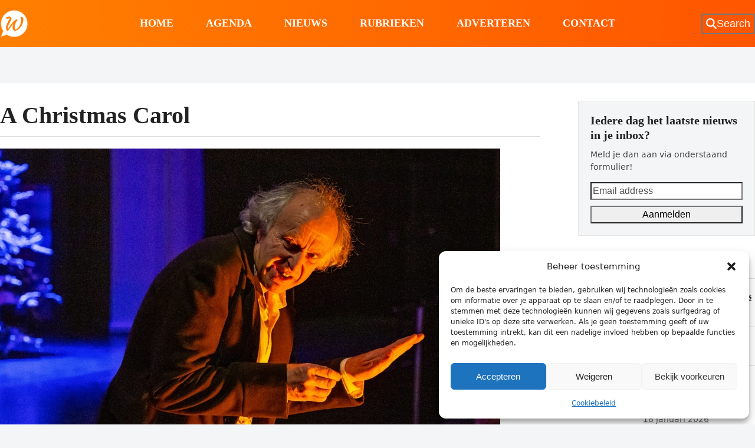

--- FILE ---
content_type: text/html; charset=UTF-8
request_url: https://wassenaarders.nl/tag/a-christmas-carol/
body_size: 20472
content:
<!DOCTYPE html>
<html lang="nl-NL" >
<head>
<meta charset="UTF-8">
<link rel="profile" href="http://gmpg.org/xfn/11">
<meta name='robots' content='index, follow, max-image-preview:large, max-snippet:-1, max-video-preview:-1' />
<meta name="viewport" content="width=device-width, initial-scale=1">
<!-- Jetpack Site Verification Tags -->
<meta name="google-site-verification" content="uw6LgX-2wCjsUIHUTkHCGmQ39ne3O33Rq0R5U98wz-M" />

	<!-- This site is optimized with the Yoast SEO plugin v26.7 - https://yoast.com/wordpress/plugins/seo/ -->
	<title>A Christmas Carol Archieven - Wassenaarders.nl</title>
	<link rel="canonical" href="https://wassenaarders.nl/tag/a-christmas-carol/" />
	<meta property="og:locale" content="nl_NL" />
	<meta property="og:type" content="article" />
	<meta property="og:title" content="A Christmas Carol Archieven - Wassenaarders.nl" />
	<meta property="og:url" content="https://wassenaarders.nl/tag/a-christmas-carol/" />
	<meta property="og:site_name" content="Wassenaarders.nl" />
	<meta name="twitter:card" content="summary_large_image" />
	<meta name="twitter:site" content="@wassenaarders" />
	<script data-jetpack-boost="ignore" type="application/ld+json" class="yoast-schema-graph">{"@context":"https://schema.org","@graph":[{"@type":"CollectionPage","@id":"https://wassenaarders.nl/tag/a-christmas-carol/","url":"https://wassenaarders.nl/tag/a-christmas-carol/","name":"A Christmas Carol Archieven - Wassenaarders.nl","isPartOf":{"@id":"https://wassenaarders.nl/#website"},"primaryImageOfPage":{"@id":"https://wassenaarders.nl/tag/a-christmas-carol/#primaryimage"},"image":{"@id":"https://wassenaarders.nl/tag/a-christmas-carol/#primaryimage"},"thumbnailUrl":"https://i0.wp.com/wassenaarders.nl/wp-content/uploads/2022/12/ChristmasCarol-8022-2048x1365Cropped_large.jpg?fit=%2C&ssl=1","breadcrumb":{"@id":"https://wassenaarders.nl/tag/a-christmas-carol/#breadcrumb"},"inLanguage":"nl-NL"},{"@type":"ImageObject","inLanguage":"nl-NL","@id":"https://wassenaarders.nl/tag/a-christmas-carol/#primaryimage","url":"https://i0.wp.com/wassenaarders.nl/wp-content/uploads/2022/12/ChristmasCarol-8022-2048x1365Cropped_large.jpg?fit=%2C&ssl=1","contentUrl":"https://i0.wp.com/wassenaarders.nl/wp-content/uploads/2022/12/ChristmasCarol-8022-2048x1365Cropped_large.jpg?fit=%2C&ssl=1","caption":"Fotocredit: PR"},{"@type":"BreadcrumbList","@id":"https://wassenaarders.nl/tag/a-christmas-carol/#breadcrumb","itemListElement":[{"@type":"ListItem","position":1,"name":"Home","item":"https://wassenaarders.nl/"},{"@type":"ListItem","position":2,"name":"A Christmas Carol"}]},{"@type":"WebSite","@id":"https://wassenaarders.nl/#website","url":"https://wassenaarders.nl/","name":"Wassenaarders.nl","description":"Voor, door &amp; over Wassenaarders","publisher":{"@id":"https://wassenaarders.nl/#organization"},"potentialAction":[{"@type":"SearchAction","target":{"@type":"EntryPoint","urlTemplate":"https://wassenaarders.nl/?s={search_term_string}"},"query-input":{"@type":"PropertyValueSpecification","valueRequired":true,"valueName":"search_term_string"}}],"inLanguage":"nl-NL"},{"@type":"Organization","@id":"https://wassenaarders.nl/#organization","name":"Wassenaarders.nl","url":"https://wassenaarders.nl/","logo":{"@type":"ImageObject","inLanguage":"nl-NL","@id":"https://wassenaarders.nl/#/schema/logo/image/","url":"https://i0.wp.com/wassenaarders.nl/wp-content/uploads/2023/01/wassenaarders-logo.jpg?fit=2307%2C1298&ssl=1","contentUrl":"https://i0.wp.com/wassenaarders.nl/wp-content/uploads/2023/01/wassenaarders-logo.jpg?fit=2307%2C1298&ssl=1","width":2307,"height":1298,"caption":"Wassenaarders.nl"},"image":{"@id":"https://wassenaarders.nl/#/schema/logo/image/"},"sameAs":["https://www.facebook.com/wassenaarders","https://x.com/wassenaarders"]}]}</script>
	<!-- / Yoast SEO plugin. -->


<link rel='dns-prefetch' href='//stats.wp.com' />
<link rel='dns-prefetch' href='//fonts.googleapis.com' />
<link rel='preconnect' href='//i0.wp.com' />
<link rel='preconnect' href='//c0.wp.com' />
<link rel="alternate" type="application/rss+xml" title="Wassenaarders.nl &raquo; feed" href="https://wassenaarders.nl/feed/" />
<link rel="alternate" type="application/rss+xml" title="Wassenaarders.nl &raquo; reacties feed" href="https://wassenaarders.nl/comments/feed/" />
<link rel="alternate" type="application/rss+xml" title="Wassenaarders.nl &raquo; A Christmas Carol tag feed" href="https://wassenaarders.nl/tag/a-christmas-carol/feed/" />
<!-- wassenaarders.nl is managing ads with Advanced Ads 2.0.16 – https://wpadvancedads.com/ -->
		<link rel='stylesheet' id='all-css-dbd9fab5d6cfa2422123558eaf0a0b8f' href='https://wassenaarders.nl/wp-content/boost-cache/static/a575f643dc.min.css' type='text/css' media='all' />
<link rel='stylesheet' id='only-screen-and-max-width959px-css-fb12f38a52907895055a566f34886f13' href='https://wassenaarders.nl/wp-content/boost-cache/static/0cfbd70fb7.min.css' type='text/css' media='only screen and (max-width:959px)' />
<link rel='stylesheet' id='only-screen-and-min-width960px-css-95d03623126b8d1d875671750f4c4e18' href='https://wassenaarders.nl/wp-content/boost-cache/static/a0e06a8bf3.min.css' type='text/css' media='only screen and (min-width:960px)' />
<style id='wp-img-auto-sizes-contain-inline-css'>
img:is([sizes=auto i],[sizes^="auto," i]){contain-intrinsic-size:3000px 1500px}
/*# sourceURL=wp-img-auto-sizes-contain-inline-css */
</style>
<style id='wp-block-library-inline-css'>
:root{--wp-block-synced-color:#7a00df;--wp-block-synced-color--rgb:122,0,223;--wp-bound-block-color:var(--wp-block-synced-color);--wp-editor-canvas-background:#ddd;--wp-admin-theme-color:#007cba;--wp-admin-theme-color--rgb:0,124,186;--wp-admin-theme-color-darker-10:#006ba1;--wp-admin-theme-color-darker-10--rgb:0,107,160.5;--wp-admin-theme-color-darker-20:#005a87;--wp-admin-theme-color-darker-20--rgb:0,90,135;--wp-admin-border-width-focus:2px}@media (min-resolution:192dpi){:root{--wp-admin-border-width-focus:1.5px}}.wp-element-button{cursor:pointer}:root .has-very-light-gray-background-color{background-color:#eee}:root .has-very-dark-gray-background-color{background-color:#313131}:root .has-very-light-gray-color{color:#eee}:root .has-very-dark-gray-color{color:#313131}:root .has-vivid-green-cyan-to-vivid-cyan-blue-gradient-background{background:linear-gradient(135deg,#00d084,#0693e3)}:root .has-purple-crush-gradient-background{background:linear-gradient(135deg,#34e2e4,#4721fb 50%,#ab1dfe)}:root .has-hazy-dawn-gradient-background{background:linear-gradient(135deg,#faaca8,#dad0ec)}:root .has-subdued-olive-gradient-background{background:linear-gradient(135deg,#fafae1,#67a671)}:root .has-atomic-cream-gradient-background{background:linear-gradient(135deg,#fdd79a,#004a59)}:root .has-nightshade-gradient-background{background:linear-gradient(135deg,#330968,#31cdcf)}:root .has-midnight-gradient-background{background:linear-gradient(135deg,#020381,#2874fc)}:root{--wp--preset--font-size--normal:16px;--wp--preset--font-size--huge:42px}.has-regular-font-size{font-size:1em}.has-larger-font-size{font-size:2.625em}.has-normal-font-size{font-size:var(--wp--preset--font-size--normal)}.has-huge-font-size{font-size:var(--wp--preset--font-size--huge)}.has-text-align-center{text-align:center}.has-text-align-left{text-align:left}.has-text-align-right{text-align:right}.has-fit-text{white-space:nowrap!important}#end-resizable-editor-section{display:none}.aligncenter{clear:both}.items-justified-left{justify-content:flex-start}.items-justified-center{justify-content:center}.items-justified-right{justify-content:flex-end}.items-justified-space-between{justify-content:space-between}.screen-reader-text{border:0;clip-path:inset(50%);height:1px;margin:-1px;overflow:hidden;padding:0;position:absolute;width:1px;word-wrap:normal!important}.screen-reader-text:focus{background-color:#ddd;clip-path:none;color:#444;display:block;font-size:1em;height:auto;left:5px;line-height:normal;padding:15px 23px 14px;text-decoration:none;top:5px;width:auto;z-index:100000}html :where(.has-border-color){border-style:solid}html :where([style*=border-top-color]){border-top-style:solid}html :where([style*=border-right-color]){border-right-style:solid}html :where([style*=border-bottom-color]){border-bottom-style:solid}html :where([style*=border-left-color]){border-left-style:solid}html :where([style*=border-width]){border-style:solid}html :where([style*=border-top-width]){border-top-style:solid}html :where([style*=border-right-width]){border-right-style:solid}html :where([style*=border-bottom-width]){border-bottom-style:solid}html :where([style*=border-left-width]){border-left-style:solid}html :where(img[class*=wp-image-]){height:auto;max-width:100%}:where(figure){margin:0 0 1em}html :where(.is-position-sticky){--wp-admin--admin-bar--position-offset:var(--wp-admin--admin-bar--height,0px)}@media screen and (max-width:600px){html :where(.is-position-sticky){--wp-admin--admin-bar--position-offset:0px}}

/*# sourceURL=wp-block-library-inline-css */
</style><style id='global-styles-inline-css'>
:root{--wp--preset--aspect-ratio--square: 1;--wp--preset--aspect-ratio--4-3: 4/3;--wp--preset--aspect-ratio--3-4: 3/4;--wp--preset--aspect-ratio--3-2: 3/2;--wp--preset--aspect-ratio--2-3: 2/3;--wp--preset--aspect-ratio--16-9: 16/9;--wp--preset--aspect-ratio--9-16: 9/16;--wp--preset--color--black: #000000;--wp--preset--color--cyan-bluish-gray: #abb8c3;--wp--preset--color--white: #ffffff;--wp--preset--color--pale-pink: #f78da7;--wp--preset--color--vivid-red: #cf2e2e;--wp--preset--color--luminous-vivid-orange: #ff6900;--wp--preset--color--luminous-vivid-amber: #fcb900;--wp--preset--color--light-green-cyan: #7bdcb5;--wp--preset--color--vivid-green-cyan: #00d084;--wp--preset--color--pale-cyan-blue: #8ed1fc;--wp--preset--color--vivid-cyan-blue: #0693e3;--wp--preset--color--vivid-purple: #9b51e0;--wp--preset--color--accent: var(--wpex-accent);--wp--preset--color--on-accent: var(--wpex-on-accent);--wp--preset--color--accent-alt: var(--wpex-accent-alt);--wp--preset--color--on-accent-alt: var(--wpex-on-accent-alt);--wp--preset--color--palette-17398: var(--wpex-palette-17398-color);--wp--preset--gradient--vivid-cyan-blue-to-vivid-purple: linear-gradient(135deg,rgb(6,147,227) 0%,rgb(155,81,224) 100%);--wp--preset--gradient--light-green-cyan-to-vivid-green-cyan: linear-gradient(135deg,rgb(122,220,180) 0%,rgb(0,208,130) 100%);--wp--preset--gradient--luminous-vivid-amber-to-luminous-vivid-orange: linear-gradient(135deg,rgb(252,185,0) 0%,rgb(255,105,0) 100%);--wp--preset--gradient--luminous-vivid-orange-to-vivid-red: linear-gradient(135deg,rgb(255,105,0) 0%,rgb(207,46,46) 100%);--wp--preset--gradient--very-light-gray-to-cyan-bluish-gray: linear-gradient(135deg,rgb(238,238,238) 0%,rgb(169,184,195) 100%);--wp--preset--gradient--cool-to-warm-spectrum: linear-gradient(135deg,rgb(74,234,220) 0%,rgb(151,120,209) 20%,rgb(207,42,186) 40%,rgb(238,44,130) 60%,rgb(251,105,98) 80%,rgb(254,248,76) 100%);--wp--preset--gradient--blush-light-purple: linear-gradient(135deg,rgb(255,206,236) 0%,rgb(152,150,240) 100%);--wp--preset--gradient--blush-bordeaux: linear-gradient(135deg,rgb(254,205,165) 0%,rgb(254,45,45) 50%,rgb(107,0,62) 100%);--wp--preset--gradient--luminous-dusk: linear-gradient(135deg,rgb(255,203,112) 0%,rgb(199,81,192) 50%,rgb(65,88,208) 100%);--wp--preset--gradient--pale-ocean: linear-gradient(135deg,rgb(255,245,203) 0%,rgb(182,227,212) 50%,rgb(51,167,181) 100%);--wp--preset--gradient--electric-grass: linear-gradient(135deg,rgb(202,248,128) 0%,rgb(113,206,126) 100%);--wp--preset--gradient--midnight: linear-gradient(135deg,rgb(2,3,129) 0%,rgb(40,116,252) 100%);--wp--preset--font-size--small: 13px;--wp--preset--font-size--medium: 20px;--wp--preset--font-size--large: 36px;--wp--preset--font-size--x-large: 42px;--wp--preset--font-size--xs: var(--wpex-text-xs);--wp--preset--font-size--sm: var(--wpex-text-sm);--wp--preset--font-size--base: var(--wpex-text-base);--wp--preset--font-size--lg: var(--wpex-text-lg);--wp--preset--font-size--xl: var(--wpex-text-xl);--wp--preset--font-size--2-xl: var(--wpex-text-2xl);--wp--preset--font-size--3-xl: var(--wpex-text-3xl);--wp--preset--font-size--4-xl: var(--wpex-text-4xl);--wp--preset--font-size--5-xl: var(--wpex-text-5xl);--wp--preset--font-size--6-xl: var(--wpex-text-6xl);--wp--preset--font-size--7-xl: var(--wpex-text-7xl);--wp--preset--font-family--system-sans-serif: -apple-system, BlinkMacSystemFont, 'Segoe UI', Roboto, Oxygen-Sans, Ubuntu, Cantarell, 'Helvetica Neue', sans-serif;--wp--preset--font-family--system-serif: Iowan Old Style, Apple Garamond, Baskerville, Times New Roman, Droid Serif, Times, Source Serif Pro, serif, Apple Color Emoji, Segoe UI Emoji, Segoe UI Symbol;--wp--preset--spacing--20: 0.44rem;--wp--preset--spacing--30: 0.67rem;--wp--preset--spacing--40: 1rem;--wp--preset--spacing--50: 1.5rem;--wp--preset--spacing--60: 2.25rem;--wp--preset--spacing--70: 3.38rem;--wp--preset--spacing--80: 5.06rem;--wp--preset--shadow--natural: 6px 6px 9px rgba(0, 0, 0, 0.2);--wp--preset--shadow--deep: 12px 12px 50px rgba(0, 0, 0, 0.4);--wp--preset--shadow--sharp: 6px 6px 0px rgba(0, 0, 0, 0.2);--wp--preset--shadow--outlined: 6px 6px 0px -3px rgb(255, 255, 255), 6px 6px rgb(0, 0, 0);--wp--preset--shadow--crisp: 6px 6px 0px rgb(0, 0, 0);}:root { --wp--style--global--content-size: 840px;--wp--style--global--wide-size: 1200px; }:where(body) { margin: 0; }.wp-site-blocks > .alignleft { float: left; margin-right: 2em; }.wp-site-blocks > .alignright { float: right; margin-left: 2em; }.wp-site-blocks > .aligncenter { justify-content: center; margin-left: auto; margin-right: auto; }:where(.wp-site-blocks) > * { margin-block-start: 24px; margin-block-end: 0; }:where(.wp-site-blocks) > :first-child { margin-block-start: 0; }:where(.wp-site-blocks) > :last-child { margin-block-end: 0; }:root { --wp--style--block-gap: 24px; }:root :where(.is-layout-flow) > :first-child{margin-block-start: 0;}:root :where(.is-layout-flow) > :last-child{margin-block-end: 0;}:root :where(.is-layout-flow) > *{margin-block-start: 24px;margin-block-end: 0;}:root :where(.is-layout-constrained) > :first-child{margin-block-start: 0;}:root :where(.is-layout-constrained) > :last-child{margin-block-end: 0;}:root :where(.is-layout-constrained) > *{margin-block-start: 24px;margin-block-end: 0;}:root :where(.is-layout-flex){gap: 24px;}:root :where(.is-layout-grid){gap: 24px;}.is-layout-flow > .alignleft{float: left;margin-inline-start: 0;margin-inline-end: 2em;}.is-layout-flow > .alignright{float: right;margin-inline-start: 2em;margin-inline-end: 0;}.is-layout-flow > .aligncenter{margin-left: auto !important;margin-right: auto !important;}.is-layout-constrained > .alignleft{float: left;margin-inline-start: 0;margin-inline-end: 2em;}.is-layout-constrained > .alignright{float: right;margin-inline-start: 2em;margin-inline-end: 0;}.is-layout-constrained > .aligncenter{margin-left: auto !important;margin-right: auto !important;}.is-layout-constrained > :where(:not(.alignleft):not(.alignright):not(.alignfull)){max-width: var(--wp--style--global--content-size);margin-left: auto !important;margin-right: auto !important;}.is-layout-constrained > .alignwide{max-width: var(--wp--style--global--wide-size);}body .is-layout-flex{display: flex;}.is-layout-flex{flex-wrap: wrap;align-items: center;}.is-layout-flex > :is(*, div){margin: 0;}body .is-layout-grid{display: grid;}.is-layout-grid > :is(*, div){margin: 0;}body{padding-top: 0px;padding-right: 0px;padding-bottom: 0px;padding-left: 0px;}a:where(:not(.wp-element-button)){text-decoration: underline;}:root :where(.wp-element-button, .wp-block-button__link){background-color: #32373c;border-width: 0;color: #fff;font-family: inherit;font-size: inherit;font-style: inherit;font-weight: inherit;letter-spacing: inherit;line-height: inherit;padding-top: calc(0.667em + 2px);padding-right: calc(1.333em + 2px);padding-bottom: calc(0.667em + 2px);padding-left: calc(1.333em + 2px);text-decoration: none;text-transform: inherit;}.has-black-color{color: var(--wp--preset--color--black) !important;}.has-cyan-bluish-gray-color{color: var(--wp--preset--color--cyan-bluish-gray) !important;}.has-white-color{color: var(--wp--preset--color--white) !important;}.has-pale-pink-color{color: var(--wp--preset--color--pale-pink) !important;}.has-vivid-red-color{color: var(--wp--preset--color--vivid-red) !important;}.has-luminous-vivid-orange-color{color: var(--wp--preset--color--luminous-vivid-orange) !important;}.has-luminous-vivid-amber-color{color: var(--wp--preset--color--luminous-vivid-amber) !important;}.has-light-green-cyan-color{color: var(--wp--preset--color--light-green-cyan) !important;}.has-vivid-green-cyan-color{color: var(--wp--preset--color--vivid-green-cyan) !important;}.has-pale-cyan-blue-color{color: var(--wp--preset--color--pale-cyan-blue) !important;}.has-vivid-cyan-blue-color{color: var(--wp--preset--color--vivid-cyan-blue) !important;}.has-vivid-purple-color{color: var(--wp--preset--color--vivid-purple) !important;}.has-accent-color{color: var(--wp--preset--color--accent) !important;}.has-on-accent-color{color: var(--wp--preset--color--on-accent) !important;}.has-accent-alt-color{color: var(--wp--preset--color--accent-alt) !important;}.has-on-accent-alt-color{color: var(--wp--preset--color--on-accent-alt) !important;}.has-palette-17398-color{color: var(--wp--preset--color--palette-17398) !important;}.has-black-background-color{background-color: var(--wp--preset--color--black) !important;}.has-cyan-bluish-gray-background-color{background-color: var(--wp--preset--color--cyan-bluish-gray) !important;}.has-white-background-color{background-color: var(--wp--preset--color--white) !important;}.has-pale-pink-background-color{background-color: var(--wp--preset--color--pale-pink) !important;}.has-vivid-red-background-color{background-color: var(--wp--preset--color--vivid-red) !important;}.has-luminous-vivid-orange-background-color{background-color: var(--wp--preset--color--luminous-vivid-orange) !important;}.has-luminous-vivid-amber-background-color{background-color: var(--wp--preset--color--luminous-vivid-amber) !important;}.has-light-green-cyan-background-color{background-color: var(--wp--preset--color--light-green-cyan) !important;}.has-vivid-green-cyan-background-color{background-color: var(--wp--preset--color--vivid-green-cyan) !important;}.has-pale-cyan-blue-background-color{background-color: var(--wp--preset--color--pale-cyan-blue) !important;}.has-vivid-cyan-blue-background-color{background-color: var(--wp--preset--color--vivid-cyan-blue) !important;}.has-vivid-purple-background-color{background-color: var(--wp--preset--color--vivid-purple) !important;}.has-accent-background-color{background-color: var(--wp--preset--color--accent) !important;}.has-on-accent-background-color{background-color: var(--wp--preset--color--on-accent) !important;}.has-accent-alt-background-color{background-color: var(--wp--preset--color--accent-alt) !important;}.has-on-accent-alt-background-color{background-color: var(--wp--preset--color--on-accent-alt) !important;}.has-palette-17398-background-color{background-color: var(--wp--preset--color--palette-17398) !important;}.has-black-border-color{border-color: var(--wp--preset--color--black) !important;}.has-cyan-bluish-gray-border-color{border-color: var(--wp--preset--color--cyan-bluish-gray) !important;}.has-white-border-color{border-color: var(--wp--preset--color--white) !important;}.has-pale-pink-border-color{border-color: var(--wp--preset--color--pale-pink) !important;}.has-vivid-red-border-color{border-color: var(--wp--preset--color--vivid-red) !important;}.has-luminous-vivid-orange-border-color{border-color: var(--wp--preset--color--luminous-vivid-orange) !important;}.has-luminous-vivid-amber-border-color{border-color: var(--wp--preset--color--luminous-vivid-amber) !important;}.has-light-green-cyan-border-color{border-color: var(--wp--preset--color--light-green-cyan) !important;}.has-vivid-green-cyan-border-color{border-color: var(--wp--preset--color--vivid-green-cyan) !important;}.has-pale-cyan-blue-border-color{border-color: var(--wp--preset--color--pale-cyan-blue) !important;}.has-vivid-cyan-blue-border-color{border-color: var(--wp--preset--color--vivid-cyan-blue) !important;}.has-vivid-purple-border-color{border-color: var(--wp--preset--color--vivid-purple) !important;}.has-accent-border-color{border-color: var(--wp--preset--color--accent) !important;}.has-on-accent-border-color{border-color: var(--wp--preset--color--on-accent) !important;}.has-accent-alt-border-color{border-color: var(--wp--preset--color--accent-alt) !important;}.has-on-accent-alt-border-color{border-color: var(--wp--preset--color--on-accent-alt) !important;}.has-palette-17398-border-color{border-color: var(--wp--preset--color--palette-17398) !important;}.has-vivid-cyan-blue-to-vivid-purple-gradient-background{background: var(--wp--preset--gradient--vivid-cyan-blue-to-vivid-purple) !important;}.has-light-green-cyan-to-vivid-green-cyan-gradient-background{background: var(--wp--preset--gradient--light-green-cyan-to-vivid-green-cyan) !important;}.has-luminous-vivid-amber-to-luminous-vivid-orange-gradient-background{background: var(--wp--preset--gradient--luminous-vivid-amber-to-luminous-vivid-orange) !important;}.has-luminous-vivid-orange-to-vivid-red-gradient-background{background: var(--wp--preset--gradient--luminous-vivid-orange-to-vivid-red) !important;}.has-very-light-gray-to-cyan-bluish-gray-gradient-background{background: var(--wp--preset--gradient--very-light-gray-to-cyan-bluish-gray) !important;}.has-cool-to-warm-spectrum-gradient-background{background: var(--wp--preset--gradient--cool-to-warm-spectrum) !important;}.has-blush-light-purple-gradient-background{background: var(--wp--preset--gradient--blush-light-purple) !important;}.has-blush-bordeaux-gradient-background{background: var(--wp--preset--gradient--blush-bordeaux) !important;}.has-luminous-dusk-gradient-background{background: var(--wp--preset--gradient--luminous-dusk) !important;}.has-pale-ocean-gradient-background{background: var(--wp--preset--gradient--pale-ocean) !important;}.has-electric-grass-gradient-background{background: var(--wp--preset--gradient--electric-grass) !important;}.has-midnight-gradient-background{background: var(--wp--preset--gradient--midnight) !important;}.has-small-font-size{font-size: var(--wp--preset--font-size--small) !important;}.has-medium-font-size{font-size: var(--wp--preset--font-size--medium) !important;}.has-large-font-size{font-size: var(--wp--preset--font-size--large) !important;}.has-x-large-font-size{font-size: var(--wp--preset--font-size--x-large) !important;}.has-xs-font-size{font-size: var(--wp--preset--font-size--xs) !important;}.has-sm-font-size{font-size: var(--wp--preset--font-size--sm) !important;}.has-base-font-size{font-size: var(--wp--preset--font-size--base) !important;}.has-lg-font-size{font-size: var(--wp--preset--font-size--lg) !important;}.has-xl-font-size{font-size: var(--wp--preset--font-size--xl) !important;}.has-2-xl-font-size{font-size: var(--wp--preset--font-size--2-xl) !important;}.has-3-xl-font-size{font-size: var(--wp--preset--font-size--3-xl) !important;}.has-4-xl-font-size{font-size: var(--wp--preset--font-size--4-xl) !important;}.has-5-xl-font-size{font-size: var(--wp--preset--font-size--5-xl) !important;}.has-6-xl-font-size{font-size: var(--wp--preset--font-size--6-xl) !important;}.has-7-xl-font-size{font-size: var(--wp--preset--font-size--7-xl) !important;}.has-system-sans-serif-font-family{font-family: var(--wp--preset--font-family--system-sans-serif) !important;}.has-system-serif-font-family{font-family: var(--wp--preset--font-family--system-serif) !important;}
/*# sourceURL=global-styles-inline-css */
</style>

<link data-service="google-fonts" data-category="marketing" rel='stylesheet' id='wpex-google-font-roboto-condensed-css' data-href='https://fonts.googleapis.com/css2?family=Roboto+Condensed:ital,wght@0,100;0,200;0,300;0,400;0,500;0,600;0,700;0,800;0,900;1,100;1,200;1,300;1,400;1,500;1,600;1,700;1,800;1,900&#038;display=swap&#038;subset=latin' media='all' />





<link rel="https://api.w.org/" href="https://wassenaarders.nl/wp-json/" /><link rel="alternate" title="JSON" type="application/json" href="https://wassenaarders.nl/wp-json/wp/v2/tags/16438" /><link rel="EditURI" type="application/rsd+xml" title="RSD" href="https://wassenaarders.nl/xmlrpc.php?rsd" />
<meta name="generator" content="WordPress 6.9" />
	<style>img#wpstats{display:none}</style>
					<style>.cmplz-hidden {
					display: none !important;
				}</style><!-- Analytics by WP Statistics - https://wp-statistics.com -->
<noscript><style>body:not(.content-full-screen) .wpex-vc-row-stretched[data-vc-full-width-init="false"]{visibility:visible;}</style></noscript><link rel="icon" href="https://i0.wp.com/wassenaarders.nl/wp-content/uploads/2023/05/cropped-logoWassenaarders.png?fit=32%2C32&#038;ssl=1" sizes="32x32" />
<link rel="icon" href="https://i0.wp.com/wassenaarders.nl/wp-content/uploads/2023/05/cropped-logoWassenaarders.png?fit=192%2C192&#038;ssl=1" sizes="192x192" />
<link rel="apple-touch-icon" href="https://i0.wp.com/wassenaarders.nl/wp-content/uploads/2023/05/cropped-logoWassenaarders.png?fit=180%2C180&#038;ssl=1" />
<meta name="msapplication-TileImage" content="https://i0.wp.com/wassenaarders.nl/wp-content/uploads/2023/05/cropped-logoWassenaarders.png?fit=270%2C270&#038;ssl=1" />
		<style id="wp-custom-css">
			/* Tweak menu borders */#site-navigation-wrap{border-top-width:3px;border-top-color:#000;}/* Change bold css var */:root{--wpex-bold:700;}/* Stretch post featured image */.vcex-post-media img{width:100%;}/* Remove underlines */a.theme-txt-link{text-decoration:none;}#comments .comment-reply-link{font-size:.85em;border:1px solid var(--wpex-border-main);padding:2px 5px;}/* Hide page header on search page (note new option will be added in v5.4.5) */.search .page-header{display:none;}.search:not(.has-overlay-header):not(.no-header-margin) #content-wrap{padding-top:40px;}.search .navbar-style-three{border-bottom-width:var(--wpex-main-nav-border-width,1px);}#site-header{background:rgba(0,0,0,0) linear-gradient(to right,#ff7f00 0%,#ff5500 100%) repeat scroll 0 0;}.overlay-category-tag{text-transform:none;padding-left:10px;position:absolute;padding-top:10px;}.overlay-category-tag .wpex-bg-black,.wpex-hover-bg-black:hover{background:rgba(0,0,0,0) linear-gradient(to right,#ff7f00 0%,#ff5500 100%) repeat scroll 0 0;}.my-thumbnail-caption{font-style:italic;color:#c4c4c4;}		</style>
		<noscript><style> .wpb_animate_when_almost_visible { opacity: 1; }</style></noscript><style data-type="wpex-css" id="wpex-css">/*COLOR PALETTE*/:root{--wpex-palette-17398-color:#dceaec;}.has-palette-17398-background-color,.wp-block-button__link.has-palette-17398-background-color{background-color:var(--wpex-palette-17398-color);}.has-palette-17398-border-color,.wp-block-button__link.has-palette-17398-border-color{border-color:var(--wpex-palette-17398-color);}.has-palette-17398-color,.wp-block-button__link.has-palette-17398-color{color:var(--wpex-palette-17398-color);}/*TYPOGRAPHY*/:root{--wpex-heading-font-family:'Roboto Condensed';--wpex-heading-font-weight:700;}#site-logo .site-logo-text{font-family:'Roboto Condensed';font-weight:700;letter-spacing:5px;text-transform:uppercase;}:root{--wpex-btn-font-weight:600;--wpex-btn-text-transform:uppercase;}.header-aside-content{font-family:'Roboto Condensed';font-weight:700;font-size:18px;text-transform:uppercase;}.main-navigation-ul .link-inner{font-family:'Roboto Condensed';font-weight:700;font-size:18px;text-transform:uppercase;}.wpex-mobile-menu,#sidr-main{font-family:'Roboto Condensed';font-weight:700;font-size:18px;}blockquote{font-family:Georgia,serif;font-style:italic;font-size:1em;line-height:1.5;}.sidebar-box .widget-title{font-weight:700;font-size:18px;text-transform:uppercase;}/*SITE BACKGROUND*/body{background-image:url(https://i0.wp.com/wassenaarders.nl/wp-content/uploads/2023/01/iStock-1222015426.webp?fit=2307%2C1300&#038;ssl=1)!important;background-size:cover;background-position:center center;background-attachment:fixed;background-repeat:no-repeat;}/*ADVANCED STYLING CSS*/blockquote{border-width:0;border-inline-start-width:3px;border-color:var(--wpex-accent);border-style:solid;padding-inline-start:25px;}blockquote::before{display:none;}:root{--wpex-bold:700;}.mobile-toggle-nav-ul >li:first-child >span >a{border-block-start:0;}/*CUSTOMIZER STYLING*/:root{--wpex-bg-color:#f4f5f6;--wpex-accent:#ff8300;--wpex-accent-alt:#ff8300;--wpex-on-accent:#ffffff;--wpex-on-accent-alt:#ffffff;--wpex-border-main:#dddddd;--wpex-surface-2:#f4f5f6;--wpex-surface-3:#e5e5e5;--wpex-link-decoration-line:underline;--wpex-input-padding:12px;--wpex-input-border-color:#dddddd;--wpex-focus-input-border-color:#dddddd;--wpex-focus-input-color:#222222;--wpex-focus-input-border-color:#aaaaaa;--wpex-pagination-gutter:5px;--wpex-pagination-link-padding:6px 10px;--wpex-pagination-border-radius:0px;--wpex-active-pagination-link-color:#ffffff;--wpex-active-pagination-link-bg:#f72210;--wpex-boxed-layout-padding:0px;--wpex-site-header-height:80px;--wpex-site-logo-color:#ffffff;--wpex-sidr-width:350px;--wpex-vc-column-inner-margin-bottom:35px;}.site-boxed{--wpex-bg-color:#f4f5f6;}blockquote{color:#555555;}.page-header.wpex-supports-mods{padding-block-start:2.5vmax;padding-block-end:2.5vmax;background-color:#ffffff;border-top-width:0px;border-bottom-width:0px;}.page-header{margin-block-end:0px;}#site-scroll-top{font-size:14px;background-color:#ffffff;color:#222222;}#site-scroll-top:hover{color:#f72210;}#toggle-bar-wrap{--wpex-surface-1:#000000;background:#000000;color:#ffffff;--wpex-text-2:#ffffff;--wpex-text-3:#ffffff;--wpex-text-4:#ffffff;--wpex-text-1:#ffffff;--wpex-heading-color:#ffffff;--wpex-heading-link-color:#ffffff;--wpex-link-color:#ffe400;--wpex-hover-link-color:#ffe400;--wpex-hover-heading-link-color:#ffe400;border-color:#000000!important;}#site-header{--wpex-site-header-color:#ffffff;--wpex-site-header-bg-color:#f72210;}#site-header-flex-aside{--wpex-link-color:#ffffff;--wpex-hover-link-color:#ffffff;--wpex-hover-link-color:#ffffff;}#site-navigation-wrap{--wpex-main-nav-gutter:55px;--wpex-main-nav-link-padding-x:0px;--wpex-main-nav-link-underline-transition-duration:0s;--wpex-main-nav-link-color:#ffffff;--wpex-hover-main-nav-link-color:#ffffff;--wpex-active-main-nav-link-color:#ffffff;}.navbar-style-seven,.navbar-style-eight,.navbar-style-nine,.navbar-style-ten{--wpex-main-nav-link-padding-y:0px;}#sidr-main{color:#000000;--wpex-link-color:#000000;--wpex-text-2:#000000;--wpex-hover-link-color:#000000;}.mobile-toggle-nav{background:var(--wpex-accent);color:#fefefe;--wpex-link-color:#fefefe;--wpex-hover-link-color:#ffffffb8;}.mobile-toggle-nav-ul,.mobile-toggle-nav-ul a{border-color:#ffffff52;}</style><link data-service="google-fonts" data-category="marketing" rel='stylesheet' id='wpex-google-font-open-sans-css' data-href='https://fonts.googleapis.com/css2?family=Open+Sans:ital,wght@0,100;0,200;0,300;0,400;0,500;0,600;0,700;0,800;0,900;1,100;1,200;1,300;1,400;1,500;1,600;1,700;1,800;1,900&#038;display=swap&#038;subset=latin' media='all' />
</head>

<body data-cmplz=1 class="archive tag tag-a-christmas-carol tag-16438 wp-custom-logo wp-embed-responsive wp-theme-Total wpex-theme wpex-responsive no-composer site-boxed content-full-width header-has-fixed-height sidebar-widget-icons hasnt-overlay-header page-header-disabled wpex-antialiased has-mobile-menu wpex-mobile-toggle-menu-centered_logo has-pagination-gutter wpex-no-js wpb-js-composer js-comp-ver-8.7.2 vc_responsive aa-prefix-wasse- aa-disabled-bots">

	
<a href="#content" class="skip-to-content">Skip to content</a>
<!-- Begin TradeTracker SuperTag Code -->

<!-- End TradeTracker SuperTag Code -->
	
	<span data-ls_id="#site_top" tabindex="-1"></span>
	<div id="outer-wrap" class="wpex-overflow-clip">
		
		
		
		<div id="wrap" class="wpex-clr">

				<header id="site-header" class="header-seven header-fixed-height custom-bg dyn-styles wpex-print-hidden wpex-relative">
				<div id="site-header-inner" class="header-seven-inner container wpex-relative wpex-h-100 wpex-flex wpex-z-10"><div id="site-header-flex" class="wpex-flex wpex-justify-between wpex-items-center wpex-w-100">
<div id="site-logo" class="site-branding header-seven-logo wpex-flex wpex-items-center wpex-h-100">
	<div id="site-logo-inner" ><a id="site-logo-link" href="https://wassenaarders.nl/" rel="home" class="main-logo"><img src="https://wassenaarders.nl/wp-content/uploads/2025/07/logo-wassenaarders-retina.png" alt="Wassenaarders.nl" class="logo-img wpex-h-auto wpex-max-w-100 wpex-align-middle" width="111" height="111" data-no-retina data-skip-lazy fetchpriority="high"></a></div>

</div>

<div id="site-navigation-wrap" class="navbar-style-seven wpex-max-h-100 wpex-mr-auto has-menu-underline wpex-dropdowns-caret wpex-stretch-megamenus hide-at-mm-breakpoint wpex-print-hidden">
	<nav id="site-navigation" class="navigation main-navigation main-navigation-seven" aria-label="Main menu"><ul id="menu-main" class="main-navigation-ul dropdown-menu wpex-flex wpex-items-center wpex-dropdown-menu wpex-dropdown-menu--onhover"><li id="menu-item-17377" class="menu-item menu-item-type-post_type menu-item-object-page menu-item-17377"><a href="https://wassenaarders.nl/homepage/"><span class="link-inner">Home</span></a></li>
<li id="menu-item-64748" class="menu-item menu-item-type-taxonomy menu-item-object-category menu-item-64748"><a href="https://wassenaarders.nl/category/nieuws/events/"><span class="link-inner">Agenda</span></a></li>
<li id="menu-item-64747" class="menu-item menu-item-type-taxonomy menu-item-object-category menu-item-has-children menu-item-64747 dropdown"><a href="https://wassenaarders.nl/category/nieuws/"><span class="link-inner">Nieuws</span></a>
<ul class="sub-menu">
	<li id="menu-item-75634" class="menu-item menu-item-type-taxonomy menu-item-object-category menu-item-75634"><a href="https://wassenaarders.nl/category/112/"><span class="link-inner">112</span></a></li>
	<li id="menu-item-75642" class="menu-item menu-item-type-taxonomy menu-item-object-category menu-item-75642"><a href="https://wassenaarders.nl/category/tip-van-de-dag/"><span class="link-inner">Tip van de dag</span></a></li>
	<li id="menu-item-64750" class="menu-item menu-item-type-taxonomy menu-item-object-category menu-item-64750"><a href="https://wassenaarders.nl/category/nieuws/sport/"><span class="link-inner">Sport</span></a></li>
	<li id="menu-item-64751" class="menu-item menu-item-type-taxonomy menu-item-object-category menu-item-has-children menu-item-64751 dropdown"><a href="https://wassenaarders.nl/category/nieuws/politiek/"><span class="link-inner">Politiek <span class="nav-arrow second-level"><span class="nav-arrow__icon wpex-icon wpex-icon--xs wpex-icon--bidi" aria-hidden="true"><svg xmlns="http://www.w3.org/2000/svg" viewBox="0 0 320 512"><path d="M278.6 233.4c12.5 12.5 12.5 32.8 0 45.3l-160 160c-12.5 12.5-32.8 12.5-45.3 0s-12.5-32.8 0-45.3L210.7 256 73.4 118.6c-12.5-12.5-12.5-32.8 0-45.3s32.8-12.5 45.3 0l160 160z"/></svg></span></span></span></a>
	<ul class="sub-menu">
		<li id="menu-item-82424" class="menu-item menu-item-type-taxonomy menu-item-object-category menu-item-82424"><a href="https://wassenaarders.nl/category/nieuws/politiek/raadsfracties-aan-het-woord/"><span class="link-inner">Raadsfracties aan het woord</span></a></li>
	</ul>
</li>
	<li id="menu-item-64882" class="menu-item menu-item-type-taxonomy menu-item-object-category menu-item-64882"><a href="https://wassenaarders.nl/category/nieuws/nieuws-uit-de-regio-nieuws/"><span class="link-inner">Nieuws uit de regio</span></a></li>
</ul>
</li>
<li id="menu-item-64772" class="menu-item menu-item-type-taxonomy menu-item-object-category menu-item-has-children menu-item-64772 dropdown"><a href="https://wassenaarders.nl/category/nieuws/rubrieken/"><span class="link-inner">Rubrieken</span></a>
<ul class="sub-menu">
	<li id="menu-item-79523" class="menu-item menu-item-type-taxonomy menu-item-object-category menu-item-79523"><a href="https://wassenaarders.nl/category/jong-in-wassenaar/"><span class="link-inner">Jong in Wassenaar</span></a></li>
	<li id="menu-item-64883" class="menu-item menu-item-type-taxonomy menu-item-object-category menu-item-64883"><a href="https://wassenaarders.nl/category/wassenaar-international/"><span class="link-inner">Wassenaar international</span></a></li>
	<li id="menu-item-79521" class="menu-item menu-item-type-taxonomy menu-item-object-category menu-item-79521"><a href="https://wassenaarders.nl/category/55-in-wassenaar/"><span class="link-inner">55+ in Wassenaar</span></a></li>
	<li id="menu-item-75635" class="menu-item menu-item-type-taxonomy menu-item-object-category menu-item-75635"><a href="https://wassenaarders.nl/category/gemeenteberichten/"><span class="link-inner">Gemeenteberichten</span></a></li>
	<li id="menu-item-83387" class="menu-item menu-item-type-taxonomy menu-item-object-category menu-item-83387"><a href="https://wassenaarders.nl/category/medisch-nieuws/"><span class="link-inner">Medisch nieuws</span></a></li>
	<li id="menu-item-75633" class="menu-item menu-item-type-taxonomy menu-item-object-category menu-item-75633"><a href="https://wassenaarders.nl/category/nieuws/rubrieken/wassenaarders-aan-het-woord/"><span class="link-inner">Wassenaarders aan het woord</span></a></li>
	<li id="menu-item-75631" class="menu-item menu-item-type-taxonomy menu-item-object-category menu-item-has-children menu-item-75631 dropdown"><a href="https://wassenaarders.nl/category/vrijwilligerswerk-in-wassenaar/"><span class="link-inner">Vrijwilligerswerk in Wassenaar <span class="nav-arrow second-level"><span class="nav-arrow__icon wpex-icon wpex-icon--xs wpex-icon--bidi" aria-hidden="true"><svg xmlns="http://www.w3.org/2000/svg" viewBox="0 0 320 512"><path d="M278.6 233.4c12.5 12.5 12.5 32.8 0 45.3l-160 160c-12.5 12.5-32.8 12.5-45.3 0s-12.5-32.8 0-45.3L210.7 256 73.4 118.6c-12.5-12.5-12.5-32.8 0-45.3s32.8-12.5 45.3 0l160 160z"/></svg></span></span></span></a>
	<ul class="sub-menu">
		<li id="menu-item-77518" class="menu-item menu-item-type-taxonomy menu-item-object-category menu-item-77518"><a href="https://wassenaarders.nl/category/vereniging-in-de-spotlights/"><span class="link-inner">Vereniging in de spotlights</span></a></li>
	</ul>
</li>
	<li id="menu-item-64752" class="menu-item menu-item-type-taxonomy menu-item-object-category menu-item-64752"><a href="https://wassenaarders.nl/category/nieuws/kunst-cultuur/"><span class="link-inner">Kunst &amp; cultuur</span></a></li>
	<li id="menu-item-64753" class="menu-item menu-item-type-taxonomy menu-item-object-category menu-item-64753"><a href="https://wassenaarders.nl/category/nieuws/religie/"><span class="link-inner">Religie</span></a></li>
	<li id="menu-item-64749" class="menu-item menu-item-type-taxonomy menu-item-object-category menu-item-64749"><a href="https://wassenaarders.nl/category/nieuws/algemeen/"><span class="link-inner">Varia</span></a></li>
	<li id="menu-item-75629" class="menu-item menu-item-type-taxonomy menu-item-object-category menu-item-has-children menu-item-75629 dropdown"><a href="https://wassenaarders.nl/category/lokaal-verleden/"><span class="link-inner">Lokaal verleden <span class="nav-arrow second-level"><span class="nav-arrow__icon wpex-icon wpex-icon--xs wpex-icon--bidi" aria-hidden="true"><svg xmlns="http://www.w3.org/2000/svg" viewBox="0 0 320 512"><path d="M278.6 233.4c12.5 12.5 12.5 32.8 0 45.3l-160 160c-12.5 12.5-32.8 12.5-45.3 0s-12.5-32.8 0-45.3L210.7 256 73.4 118.6c-12.5-12.5-12.5-32.8 0-45.3s32.8-12.5 45.3 0l160 160z"/></svg></span></span></span></a>
	<ul class="sub-menu">
		<li id="menu-item-75637" class="menu-item menu-item-type-taxonomy menu-item-object-category menu-item-75637"><a href="https://wassenaarders.nl/category/tweede-wereldoorlog/"><span class="link-inner">Tweede Wereldoorlog</span></a></li>
		<li id="menu-item-82402" class="menu-item menu-item-type-taxonomy menu-item-object-category menu-item-82402"><a href="https://wassenaarders.nl/category/nieuws/rubrieken/brandweermuseum-wassenaar/"><span class="link-inner">Brandweermuseum Wassenaar</span></a></li>
	</ul>
</li>
	<li id="menu-item-75632" class="menu-item menu-item-type-taxonomy menu-item-object-category menu-item-75632"><a href="https://wassenaarders.nl/category/nieuws/rubrieken/ondernemen-in-wassenaar/"><span class="link-inner">Ondernemen in Wassenaar</span></a></li>
	<li id="menu-item-64773" class="menu-item menu-item-type-taxonomy menu-item-object-category menu-item-64773"><a href="https://wassenaarders.nl/category/vacatures/"><span class="link-inner">Vacatures</span></a></li>
	<li id="menu-item-79522" class="menu-item menu-item-type-taxonomy menu-item-object-category menu-item-79522"><a href="https://wassenaarders.nl/category/geldzaken/"><span class="link-inner">Geldzaken</span></a></li>
	<li id="menu-item-75623" class="menu-item menu-item-type-taxonomy menu-item-object-category menu-item-75623"><a href="https://wassenaarders.nl/category/vrije-tijd-in-wassenaar/"><span class="link-inner">Vrije tijd in Wassenaar</span></a></li>
</ul>
</li>
<li id="menu-item-64789" class="menu-item menu-item-type-post_type menu-item-object-page menu-item-64789"><a href="https://wassenaarders.nl/adverteren/"><span class="link-inner">Adverteren</span></a></li>
<li id="menu-item-64782" class="menu-item menu-item-type-post_type menu-item-object-page menu-item-has-children menu-item-64782 dropdown"><a href="https://wassenaarders.nl/contact/"><span class="link-inner">Contact</span></a>
<ul class="sub-menu">
	<li id="menu-item-75638" class="menu-item menu-item-type-taxonomy menu-item-object-category menu-item-75638"><a href="https://wassenaarders.nl/category/even-voorstellen/"><span class="link-inner">Even voorstellen</span></a></li>
</ul>
</li>
</ul></nav>
</div>

			<div id="site-header-flex-aside" class="wpex-flex wpex-items-center wpex-justify-end wpex-h-100 header-seven-aside"><div id="site-header-flex-aside-inner" class="header-aside-content header-aside-content--flex wpex-flex wpex-flex-wrap wpex-items-center"><span class="wpex-header-search-icon wpex-header-search-icon--style-default wpex-inline-flex wpex-items-center wpex-ml-20"><button type="button" class="wpex-header-search-icon__button wpex-open-modal wpex-unstyled-button wpex-inline-flex  wpex-flex wpex-items-center wpex-gap-10 wpex-leading-relaxed wpex-bg-transparent wpex-hover-bg-white wpex-text-white wpex-hover-text-black wpex-border-2 wpex-border-solid wpex-py-5 wpex-px-10" aria-expanded="false" aria-controls="wpex-search-modal"><span class="wpex-header-search-icon__icon wpex-inline-flex wpex-items-center"><span class="wpex-flex wpex-icon" aria-hidden="true"><svg xmlns="http://www.w3.org/2000/svg" viewBox="0 0 512 512"><path d="M416 208c0 45.9-14.9 88.3-40 122.7L502.6 457.4c12.5 12.5 12.5 32.8 0 45.3s-32.8 12.5-45.3 0L330.7 376c-34.4 25.2-76.8 40-122.7 40C93.1 416 0 322.9 0 208S93.1 0 208 0S416 93.1 416 208zM208 352a144 144 0 1 0 0-288 144 144 0 1 0 0 288z"/></svg></span></span><span class="wpex-header-search-icon__label wpex-hidden wpex-sm-inline">Search</span></button></span></div></div>
			
<div id="mobile-menu" class="wpex-mobile-menu-toggle show-at-mm-breakpoint wpex-flex wpex-items-center wpex-h-100">
	<div class="wpex-inline-flex wpex-items-center"><a href="#" class="mobile-menu-toggle" role="button" aria-expanded="false"><span class="mobile-menu-toggle__icon wpex-flex"><span class="wpex-hamburger-icon wpex-hamburger-icon--inactive wpex-hamburger-icon--animate" aria-hidden="true"><span></span></span></span><span class="screen-reader-text" data-open-text>Open mobile menu</span><span class="screen-reader-text" data-open-text>Close mobile menu</span></a></div>
</div>

</div></div>
			</header>

			
			<main id="main" class="site-main wpex-clr">

				
<div id="content-wrap"  class="container wpex-clr">

	
	<div id="primary" class="content-area wpex-clr">

		
		<div id="content" class="site-content wpex-clr">

			
			<div class="vc_row wpb_row vc_row-fluid wpex-relative wpex-vc_row-col-mb-0"><div class="wpb_column vc_column_container vc_col-sm-12"><div class="vc_column-inner"><div class="wpb_wrapper"><div class="wpex-template-shortcode"><style type="text/css" data-type="vc_shortcodes-custom-css">.vc_custom_1656732191955{margin-bottom: 30px !important;padding-top: 30px !important;padding-bottom: 30px !important;background-color: #f4f5f6 !important;}</style><div class="vc_row wpb_row vc_row-fluid vc_custom_1656732191955 wpex-relative wpex-vc_row-has-fill wpex-vc-row-boxed-layout-stretched wpex-vc_row-col-mb-0 wpex-vc_row-mx-0"><div class="wpb_column vc_column_container vc_col-sm-12"><div class="vc_column-inner"><div class="wpb_wrapper"></div></div></div></div>
</div></div></div></div></div><div class="vc_row wpb_row vc_row-fluid wpex-relative wpex-vc_row-has-sidebar wpex-vc_row-has-sidebar--right wpex-vc_row-col-mb-0"><div class="wpb_column vc_column_container vc_col-sm-8"><div class="vc_column-inner"><div class="wpb_wrapper"><style>.vcex-page-title.vcex_696dd937d5886 .vcex-page-title__heading{font-size:2.5em;text-transform:capitalize;}</style><div class="vcex-page-title vcex-module vcex_696dd937d5886"><h1 class="vcex-page-title__heading wpex-heading wpex-text-3xl"><span class="vcex-page-title__text">A Christmas Carol</span></h1></div><div class="vcex-module vcex-divider vcex-divider-solid vcex-divider-center wpex-mx-auto wpex-block wpex-h-0 wpex-border-b wpex-border-solid wpex-border-main" style="margin-block-start:10px;margin-block-end:20px;"></div><style>.wpex-post-cards.vcex_696dd937d817a .wpex-post-cards-list{gap:30px;}.wpex-post-cards.vcex_696dd937d817a .wpex-card-featured .wpex-card-title{font-size:var(--wpex-text-4xl);}</style><div class="wpex-post-cards wpex-post-cards-blog-list_18 wpex-post-cards-has-featured vcex_696dd937d817a wpex-relative"><div class="wpex-post-cards-inner"><div class="wpex-post-cards-featured"><div class="wpex-card wpex-card-featured wpex-card-blog_18"><a href="https://wassenaarders.nl/2022/12/16/a-christmas-carol-door-ashley-ramsden-en-the-plum-pudding-singers/" aria-label="A Christmas Carol &#8211; door Ashley Ramsden en the Plum Pudding Singers" class="wpex-card-inner wpex-flex wpex-flex-col wpex-flex-grow wpex-no-underline wpex-inherit-color"><div class="wpex-card-media wpex-mb-15 overlay-parent overlay-parent-1"><div class="wpex-card-thumbnail wpex-relative"><img src="https://i0.wp.com/wassenaarders.nl/wp-content/uploads/2022/12/ChristmasCarol-8022-2048x1365Cropped_large.jpg?fit=%2C&amp;ssl=1" class="wpex-align-middle wpex-aspect-16-9 wpex-object-cover" alt="A Christmas Carol &#8211; door Ashley Ramsden en the Plum Pudding Singers" loading="lazy" decoding="async" /></div></div><div class="wpex-card-date wpex-mb-5 wpex-text-3 wpex-text-xs">16 december 2022</div><h2 class="wpex-card-title wpex-heading wpex-text-2xl">A Christmas Carol &#8211; door Ashley Ramsden en the Plum Pudding Singers</h2><div class="wpex-card-excerpt wpex-last-mb-0 wpex-mt-10"><p>Charles Dickens’ prachtige verhaal, &#8220;A Christmas Carol&#8221; (1843), is het beroemde verhaal over de gekke, oude Ebenezer Scrooge. Op Kerstavond wordt hij bezocht door geesten, waaronder ook zijn oude zakenpartner Jacob Marley en de geest van Kermist in het verleden,&hellip;</p>
</div></a></div></div><div class="wpex-post-cards-featured-card-divider wpex-divider wpex-divider-solid wpex-my-30"></div><div class="wpex-post-cards-loop wpex-post-cards-list wpex-grid wpex-grid-cols-1 wpex-gap-30"><div class="wpex-post-cards-entry post-58916 type-post cat-11890 cat-11885 post_tag-16438 post_tag-16439 post_tag-16440 post_tag-16437"><div class="wpex-card wpex-card-blog-list_18"><a href="https://wassenaarders.nl/2020/11/23/a-christmas-carol-dickens-most-loved-seasonal-story/" aria-label="A Christmas Carol. Dickens’ most loved seasonal story" class="wpex-no-underline wpex-inherit-color"><div class="wpex-card-inner wpex-flex wpex-flex-col wpex-flex-grow wpex-sm-flex-row wpex-gap-20 wpex-sm-gap-35"><div class="wpex-card-media wpex-sm-w-40 wpex-flex-shrink-0 wpex-self-stretch overlay-parent overlay-parent-1"><div class="wpex-card-thumbnail wpex-relative"><img src="https://i0.wp.com/wassenaarders.nl/wp-content/uploads/2020/11/STETenglishtheatre1_large.jpeg?fit=%2C&amp;ssl=1" class="wpex-align-middle wpex-aspect-4-3 wpex-object-cover" alt="A Christmas Carol. Dickens’ most loved seasonal story" loading="lazy" decoding="async" /></div></div><div class="wpex-card-details wpex-flex-grow wpex-last-mb-0"><div class="wpex-card-date wpex-mb-5 wpex-text-3 wpex-text-xs">23 november 2020</div><h2 class="wpex-card-title wpex-heading wpex-text-2xl">A Christmas Carol. Dickens’ most loved seasonal story</h2><div class="wpex-card-excerpt wpex-last-mb-0 wpex-mt-10"><p>Charles Dickens&#8217; novel, &#8220;A Christmas Carol&#8221; (1843), is the famous redemption tale of the wicked Ebenezer Scrooge. On Christmas Eve&hellip;</p>
</div></div></div></a></div></div><div class="wpex-card-list-divider wpex-divider wpex-divider-solid wpex-my-0"></div><div class="wpex-post-cards-entry post-58914 type-post cat-11890 cat-11885 post_tag-16438 post_tag-16439 post_tag-16437 post_tag-14546"><div class="wpex-card wpex-card-blog-list_18"><a href="https://wassenaarders.nl/2020/11/23/a-christmas-carol-het-beroemde-kerstverhaal-van-charles-dickens/" aria-label="A Christmas Carol, het beroemde Kerstverhaal van Charles Dickens" class="wpex-no-underline wpex-inherit-color"><div class="wpex-card-inner wpex-flex wpex-flex-col wpex-flex-grow wpex-sm-flex-row wpex-gap-20 wpex-sm-gap-35"><div class="wpex-card-media wpex-sm-w-40 wpex-flex-shrink-0 wpex-self-stretch overlay-parent overlay-parent-1"><div class="wpex-card-thumbnail wpex-relative"><img src="https://i0.wp.com/wassenaarders.nl/wp-content/uploads/2020/11/STETenglishtheatre_large.jpeg?fit=%2C&amp;ssl=1" class="wpex-align-middle wpex-aspect-4-3 wpex-object-cover" alt="A Christmas Carol, het beroemde Kerstverhaal van Charles Dickens" loading="lazy" decoding="async" /></div></div><div class="wpex-card-details wpex-flex-grow wpex-last-mb-0"><div class="wpex-card-date wpex-mb-5 wpex-text-3 wpex-text-xs">23 november 2020</div><h2 class="wpex-card-title wpex-heading wpex-text-2xl">A Christmas Carol, het beroemde Kerstverhaal van Charles Dickens</h2><div class="wpex-card-excerpt wpex-last-mb-0 wpex-mt-10"><p>Charles Dickens&#8217; novelle, &#8220;A Christmas Carol&#8221; (1843), is het beroemde verhaal waarin de wrek Ebenezer Scrooge op Kerstavond door verschillende&hellip;</p>
</div></div></div></a></div></div><div class="wpex-card-list-divider wpex-divider wpex-divider-solid wpex-my-0"></div></div></div></div></div></div></div><div class="wpb_column vc_column_container vc_col-sm-4"><div class="vc_column-inner"><div class="wpb_wrapper"><div  class="wpb_widgetised_column wpb_content_element">
		<div class="wpb_wrapper">
			
			<div id="wpex_mailchimp-1" class="sidebar-box widget widget_wpex_mailchimp wpex-mb-30 wpex-clr"><div class="wpex-newsletter-widget wpex-boxed wpex-text-left"> <div class="wpex-newsletter-widget-heading wpex-heading wpex-widget-heading wpex-text-lg wpex-mb-10">Iedere dag het laatste nieuws in je inbox?</div><div class="wpex-newsletter-widget-description wpex-text-sm wpex-mb-15 wpex-last-mb-0">Meld je dan aan via onderstaand formulier!</div><form action="https://wassenaarders.us4.list-manage.com/subscribe/post?u=cd222ffad9744f7125eba83a3&amp;id=c21e59683f&amp;v_id=13&amp;f_id=00d2c2e1f0" method="post"><label><span class="screen-reader-text">Email address</span><input type="email" name="EMAIL" placeholder="Email address" autocomplete="off" class="wpex-newsletter-widget-input wpex-rounded-0 wpex-w-100 wpex-mb-5 wpex-text-left" required></label><button type="submit" value="" name="subscribe" class="wpex-block wpex-w-100 wpex-mt-5 wpex-text-center wpex-rounded-0 theme-button">Aanmelden</button></form></div></div><div id="wpex_recent_posts_thumb-3" class="sidebar-box widget widget_wpex_recent_posts_thumb wpex-mb-30 wpex-clr"><div class='widget-title wpex-heading wpex-text-lg wpex-mb-20'>Laatste nieuws</div><ul class="wpex-widget-recent-posts style-default"><li class="wpex-widget-recent-posts-li wpex-py-15 wpex-border-b wpex-border-solid wpex-border-main wpex-border-t"><a href="https://wassenaarders.nl/2026/01/18/wassenaar-weekly-your-english-digest-of-local-news-and-life-in-wassenaar-11/" class="wpex-flex wpex-items-center wpex-inherit-color-important wpex-no-underline"><div class="wpex-widget-recent-posts-thumbnail wpex-self-start wpex-flex-shrink-0 wpex-mr-15" style="width:65px"><img loading="lazy" class="wpex-align-middle wpex-rounded-full" decoding="async" src="https://i0.wp.com/wassenaarders.nl/wp-content/uploads/2021/02/RustenVreugd_groen_large.jpg?ssl=1" alt="" srcset="https://wassenaarders.nl/wp-content/uploads/2021/02/RustenVreugd_groen_large-150x150@2x.jpg 2x" width="150" height="150"></div><div class="wpex-widget-recent-posts-details wpex-flex-grow"><div class="wpex-widget-recent-posts-title wpex-heading wpex-widget-heading">Wassenaar Weekly; your English digest of local news and life in Wassenaar</div><div class="wpex-widget-recent-posts-date wpex-text-sm wpex-text-3">18 januari 2026</div></div></a></li><li class="wpex-widget-recent-posts-li wpex-py-15 wpex-border-b wpex-border-solid wpex-border-main"><a href="https://wassenaarders.nl/2026/01/18/strandexcursie-ivn-in-katwijk-op-7-februari/" class="wpex-flex wpex-items-center wpex-inherit-color-important wpex-no-underline"><div class="wpex-widget-recent-posts-thumbnail wpex-self-start wpex-flex-shrink-0 wpex-mr-15" style="width:65px"><img loading="lazy" class="wpex-align-middle wpex-rounded-full" decoding="async" src="https://i0.wp.com/wassenaarders.nl/wp-content/uploads/2024/12/IVN_large.v1-scaled.jpg?resize=150%2C150&#038;ssl=1" alt="" srcset="https://i0.wp.com/wassenaarders.nl/wp-content/uploads/2024/12/IVN_large.v1-scaled.jpg?resize=150%2C150&amp;ssl=1 150w, https://i0.wp.com/wassenaarders.nl/wp-content/uploads/2024/12/IVN_large.v1-scaled.jpg?w=300&amp;ssl=1 300w, https://i0.wp.com/wassenaarders.nl/wp-content/uploads/2024/12/IVN_large.v1-scaled.jpg?zoom=3&amp;resize=150%2C150&amp;ssl=1 450w, https://wassenaarders.nl/wp-content/uploads/2024/12/IVN_large.v1-scaled-150x150@2x.jpg 2x" width="150" height="150"></div><div class="wpex-widget-recent-posts-details wpex-flex-grow"><div class="wpex-widget-recent-posts-title wpex-heading wpex-widget-heading">Strandexcursie IVN in Katwijk op 7 februari</div><div class="wpex-widget-recent-posts-date wpex-text-sm wpex-text-3">18 januari 2026</div></div></a></li><li class="wpex-widget-recent-posts-li wpex-py-15 wpex-border-b wpex-border-solid wpex-border-main"><a href="https://wassenaarders.nl/2026/01/18/tijd-voor-papoea-s-werelds-grootste-papoeacollectie-in-wereldmuseum-leiden/" class="wpex-flex wpex-items-center wpex-inherit-color-important wpex-no-underline"><div class="wpex-widget-recent-posts-thumbnail wpex-self-start wpex-flex-shrink-0 wpex-mr-15" style="width:65px"><img loading="lazy" class="wpex-align-middle wpex-rounded-full" decoding="async" src="https://i0.wp.com/wassenaarders.nl/wp-content/uploads/2026/01/Doro-geestmasker-wordt-in-elkaar-gezet-in-Je-Ti-feesthuis-Pupis-Foto-Joshua-Irwandi-1.jpeg?resize=150%2C150&#038;ssl=1" alt="" srcset="https://i0.wp.com/wassenaarders.nl/wp-content/uploads/2026/01/Doro-geestmasker-wordt-in-elkaar-gezet-in-Je-Ti-feesthuis-Pupis-Foto-Joshua-Irwandi-1.jpeg?resize=150%2C150&amp;ssl=1 150w, https://i0.wp.com/wassenaarders.nl/wp-content/uploads/2026/01/Doro-geestmasker-wordt-in-elkaar-gezet-in-Je-Ti-feesthuis-Pupis-Foto-Joshua-Irwandi-1.jpeg?w=300&amp;ssl=1 300w, https://i0.wp.com/wassenaarders.nl/wp-content/uploads/2026/01/Doro-geestmasker-wordt-in-elkaar-gezet-in-Je-Ti-feesthuis-Pupis-Foto-Joshua-Irwandi-1.jpeg?zoom=3&amp;resize=150%2C150&amp;ssl=1 450w, https://wassenaarders.nl/wp-content/uploads/2026/01/Doro-geestmasker-wordt-in-elkaar-gezet-in-Je-Ti-feesthuis-Pupis-Foto-Joshua-Irwandi-1-150x150@2x.jpeg 2x" width="150" height="150"></div><div class="wpex-widget-recent-posts-details wpex-flex-grow"><div class="wpex-widget-recent-posts-title wpex-heading wpex-widget-heading">Tijd voor Papoea &#8211; &#8217;s Werelds grootste Papoeacollectie in Wereldmuseum Leiden</div><div class="wpex-widget-recent-posts-date wpex-text-sm wpex-text-3">18 januari 2026</div></div></a></li><li class="wpex-widget-recent-posts-li wpex-py-15 wpex-border-b wpex-border-solid wpex-border-main"><a href="https://wassenaarders.nl/2026/01/18/lokale-educatieve-agenda/" class="wpex-flex wpex-items-center wpex-inherit-color-important wpex-no-underline"><div class="wpex-widget-recent-posts-thumbnail wpex-self-start wpex-flex-shrink-0 wpex-mr-15" style="width:65px"><img loading="lazy" class="wpex-align-middle wpex-rounded-full" decoding="async" src="https://i0.wp.com/wassenaarders.nl/wp-content/uploads/2026/01/DSC09324-ELEA-Cropped.jpg?resize=150%2C150&#038;ssl=1" alt="" srcset="https://i0.wp.com/wassenaarders.nl/wp-content/uploads/2026/01/DSC09324-ELEA-Cropped.jpg?resize=150%2C150&amp;ssl=1 150w, https://i0.wp.com/wassenaarders.nl/wp-content/uploads/2026/01/DSC09324-ELEA-Cropped.jpg?w=300&amp;ssl=1 300w, https://i0.wp.com/wassenaarders.nl/wp-content/uploads/2026/01/DSC09324-ELEA-Cropped.jpg?zoom=3&amp;resize=150%2C150&amp;ssl=1 450w, https://wassenaarders.nl/wp-content/uploads/2026/01/DSC09324-ELEA-Cropped-150x150@2x.jpg 2x" width="150" height="150"></div><div class="wpex-widget-recent-posts-details wpex-flex-grow"><div class="wpex-widget-recent-posts-title wpex-heading wpex-widget-heading">Partners ondertekenen Lokale Educatieve Agenda</div><div class="wpex-widget-recent-posts-date wpex-text-sm wpex-text-3">18 januari 2026</div></div></a></li><li class="wpex-widget-recent-posts-li wpex-py-15 wpex-border-b wpex-border-solid wpex-border-main"><a href="https://wassenaarders.nl/2026/01/18/kunst-aan-het-begin-van-2026-toast-taal-en-verbeelding-in-galerie-in-de-molen/" class="wpex-flex wpex-items-center wpex-inherit-color-important wpex-no-underline"><div class="wpex-widget-recent-posts-thumbnail wpex-self-start wpex-flex-shrink-0 wpex-mr-15" style="width:65px"><img loading="lazy" class="wpex-align-middle wpex-rounded-full" decoding="async" src="https://i0.wp.com/wassenaarders.nl/wp-content/uploads/2026/01/image0-3-Cropped.jpg?resize=150%2C150&#038;ssl=1" alt="" srcset="https://i0.wp.com/wassenaarders.nl/wp-content/uploads/2026/01/image0-3-Cropped.jpg?resize=150%2C150&amp;ssl=1 150w, https://i0.wp.com/wassenaarders.nl/wp-content/uploads/2026/01/image0-3-Cropped.jpg?w=300&amp;ssl=1 300w, https://i0.wp.com/wassenaarders.nl/wp-content/uploads/2026/01/image0-3-Cropped.jpg?zoom=3&amp;resize=150%2C150&amp;ssl=1 450w, https://wassenaarders.nl/wp-content/uploads/2026/01/image0-3-Cropped-150x150@2x.jpg 2x" width="150" height="150"></div><div class="wpex-widget-recent-posts-details wpex-flex-grow"><div class="wpex-widget-recent-posts-title wpex-heading wpex-widget-heading">Kunst aan het begin van 2026: toast, taal en verbeelding in Galerie in de Molen</div><div class="wpex-widget-recent-posts-date wpex-text-sm wpex-text-3">18 januari 2026</div></div></a></li></ul></div>
		</div>
	</div>
</div></div></div></div>

			
		</div>

	
	</div>

	
</div>


			
		</main>

		
		

	<footer id="footer-builder" class="footer-builder">
		<div class="footer-builder-content container entry wpex-clr">
			<style>.vc_custom_1656732627441{padding-top: 30px !important;padding-right: 20px !important;padding-bottom: 30px !important;padding-left: 20px !important;background-color: #f4f5f6 !important;}.vc_custom_1656558596788{padding-top: 40px !important;padding-bottom: 40px !important;}.vc_custom_1751610908364{padding-bottom: 25px !important;}.vc_custom_1656558651339{margin-bottom: 20px !important;}.vc_custom_1656558582780{border-top-width: 1px !important;border-bottom-width: 1px !important;padding-top: 10px !important;padding-bottom: 10px !important;border-top-color: #dddddd !important;border-top-style: solid !important;border-bottom-color: #dddddd !important;border-bottom-style: solid !important;}.vc_custom_1751414606655{margin-right: 10px !important;border-right-width: 1px !important;padding-right: 10px !important;border-right-style: solid !important;border-color: #d8d8d8 !important;}</style><div class="vc_row wpb_row vc_row-fluid vc_custom_1656732627441 vc_row-o-content-middle vc_row-flex wpex-relative wpex-vc_row-gap-60 wpex-vc_row-has-fill wpex-vc_row-col-mb-0 wpex-vc_row-mx-0"><div class="wpb_column vc_column_container vc_col-sm-12"><div class="vc_column-inner"><div class="wpb_wrapper"><div class="vcex-spacing wpex-w-100 wpex-clear" style="height:5px;"></div><style>.vcex-flex-container_696dd9385c5be{gap:5px;max-width:800px;}</style><div class="vcex-flex-container vcex-module wpex-flex wpex-gap-20 wpex-mx-auto wpex-flex-wrap vcex-flex-container--items_grow wpex-justify-start vcex-flex-container_696dd9385c5be"><div class="vcex-heading vcex-heading-plain vcex-module wpex-heading wpex-text-2xl vc_custom_1751610908364 wpex-m-0"><span class="vcex-heading-inner wpex-inline-block">Dagelijks het laatste nieuws in je e-mail?</span></div><div class="vcex-newsletter-form vcex-module wpex-flex wpex-max-w-100 vcex-fullwidth-mobile"><div class="vcex-newsletter-form-wrap wpex-flex-grow"><form action="https://wassenaarders.us4.list-manage.com/subscribe/post?u=cd222ffad9744f7125eba83a3&#038;id=c21e59683f&#038;v_id=13&#038;f_id=00d2c2e1f0" method="post" class="wpex-flex"><label class="vcex-newsletter-form-label wpex-text-current wpex-flex-grow"><span class="screen-reader-text">Vul hier je e-mailadres in</span><input class="vcex-newsletter-form-input" type="email" name="EMAIL" placeholder="Vul hier je e-mailadres in" autocomplete="off" required></label><button type="submit" value="" class="vcex-newsletter-form-button wpex-flex-shrink-0 theme-button">Sign Up</button></form></div></div></div></div></div></div></div><div class="vc_section vc_custom_1656558596788 wpex-relative wpex-vc-section-boxed-layout-stretched"><div class="vc_row wpb_row vc_row-fluid vc_custom_1656558651339 wpex-relative wpex-vc_row-col-mb-0"><div class="wpb_column vc_column_container vc_col-sm-12"><div class="vc_column-inner"><div class="wpb_wrapper"><style>.vcex-heading.vcex_696dd9385da59{color:#666666;font-size:13px;font-family:'Open Sans', sans-serif;font-weight:400;}.vcex-social-links.vcex_696dd9385e195{font-size:18px;}.vcex-social-links.vcex_696dd9385e195 .vcex-social-links__item{color:#777777;}.vcex-social-links.vcex_696dd9385e195 .vcex-social-links__item:hover{color:#333333;}</style><div class="vcex-flex-container vcex-module wpex-flex wpex-gap-20 wpex-flex-wrap wpex-items-center wpex-justify-between vc_custom_1656558582780 vcex-flex-container_696dd9385d80e"><div class="vcex-heading vcex-heading-plain vcex-module wpex-heading wpex-text-2xl vcex_696dd9385da59"><span class="vcex-heading-inner wpex-inline-block">© Wassenaarders.nl 2026</span></div><div class="vcex-social-links vcex-module wpex-flex wpex-flex-wrap wpex-social-btns vcex-social-btns wpex-items-center wpex-gap-0 wpex-last-mr-0 vcex_696dd9385e195"><a href="https://twitter.com/wassenaarders" class="vcex-social-links__item wpex-social-btn wpex-social-btn-no-style wpex-has-custom-color wpex-x-twitter" target="_blank" rel="noopener noreferrer"><span class="vcex-social-links__icon wpex-icon" aria-hidden="true"><svg xmlns="http://www.w3.org/2000/svg" viewBox="0 0 512 512"><path d="M389.2 48h70.6L305.6 224.2 487 464H345L233.7 318.6 106.5 464H35.8L200.7 275.5 26.8 48H172.4L272.9 180.9 389.2 48zM364.4 421.8h39.1L151.1 88h-42L364.4 421.8z"/></svg></span><span class="screen-reader-text">Twitter</span></a><a href="https://www.facebook.com/wassenaarders" class="vcex-social-links__item wpex-social-btn wpex-social-btn-no-style wpex-has-custom-color wpex-facebook" target="_blank" rel="noopener noreferrer"><span class="vcex-social-links__icon wpex-icon" aria-hidden="true"><svg xmlns="http://www.w3.org/2000/svg" viewBox="0 0 512 512"><path d="M512 256C512 114.6 397.4 0 256 0S0 114.6 0 256C0 376 82.7 476.8 194.2 504.5V334.2H141.4V256h52.8V222.3c0-87.1 39.4-127.5 125-127.5c16.2 0 44.2 3.2 55.7 6.4V172c-6-.6-16.5-1-29.6-1c-42 0-58.2 15.9-58.2 57.2V256h83.6l-14.4 78.2H287V510.1C413.8 494.8 512 386.9 512 256h0z"/></svg></span><span class="screen-reader-text">Facebook</span></a></div></div></div></div></div></div><div class="vc_row wpb_row vc_row-fluid wpex-relative wpex-vc_row-col-mb-0"><div class="wpb_column vc_column_container vc_col-sm-12"><div class="vc_column-inner"><div class="wpb_wrapper">
	<div class="wpb_raw_code wpb_raw_html wpb_content_element" >
		<div class="wpb_wrapper">
			<style>
.td-footer-links a { text-decoration: none !important; }
</style>
		</div>
	</div>
</div></div></div></div><div class="vc_row wpb_row vc_row-fluid wpex-relative hidden wpex-vc_row-col-mb-0"><div class="wpb_column vc_column_container vc_col-sm-12"><div class="vc_column-inner"><div class="wpb_wrapper"><div class="vcex-spacing wpex-w-100 wpex-clear" style="height:15px;"></div><figure class="vcex-image vcex-module wpex-text-center"><div class="vcex-image-inner wpex-relative wpex-inline-block"><a href="https://www.bluehost.com/track/sympleworkz/totaldemos" target="_blank" rel="sponsored noopener noreferrer"><img width="760" height="80" src="https://i0.wp.com/wassenaarders.nl/wp-content/uploads/2022/01/bluehost-760x80BW-1.png?fit=760%2C80&amp;ssl=1" class="vcex-image-img wpex-align-middle" alt="" loading="lazy" decoding="async" /></a></div></figure></div></div></div></div></div>
		</div>
	</footer>



	


	</div>

	
	
</div>


<a href="#top" id="site-scroll-top" class="wpex-z-popover wpex-flex wpex-items-center wpex-justify-center wpex-fixed wpex-rounded-full wpex-text-center wpex-box-content wpex-transition-all wpex-duration-200 wpex-bottom-0 wpex-right-0 wpex-mr-25 wpex-mb-25 wpex-no-underline wpex-print-hidden wpex-surface-2 wpex-text-4 wpex-hover-bg-accent wpex-invisible wpex-opacity-0"><span class="wpex-flex wpex-icon" aria-hidden="true"><svg xmlns="http://www.w3.org/2000/svg" viewBox="0 0 512 512"><path d="M233.4 105.4c12.5-12.5 32.8-12.5 45.3 0l192 192c12.5 12.5 12.5 32.8 0 45.3s-32.8 12.5-45.3 0L256 173.3 86.6 342.6c-12.5 12.5-32.8 12.5-45.3 0s-12.5-32.8 0-45.3l192-192z"/></svg></span><span class="screen-reader-text">Back To Top</span></a>


<nav class="mobile-toggle-nav wpex-mobile-menu mobile-toggle-nav--fullscreen wpex-surface-1 wpex-hidden wpex-text-2 wpex-togglep-absolute wpex-absolute wpex-top-100 wpex-left-0 wpex-w-100 wpex-z-dropdown" aria-label="Mobile menu" data-wpex-append-to="#site-header">
	<div class="mobile-toggle-nav-inner container wpex-overflow-y-auto wpex-hide-scrollbar wpex-overscroll-contain wpex-pb-20">
				<ul class="mobile-toggle-nav-ul wpex-h-auto wpex-leading-inherit wpex-list-none wpex-my-0 wpex-mx-auto"></ul>
					</div>
</nav>



<!-- Consent Management powered by Complianz | GDPR/CCPA Cookie Consent https://wordpress.org/plugins/complianz-gdpr -->
<div id="cmplz-cookiebanner-container"><div class="cmplz-cookiebanner cmplz-hidden banner-1 banner-a optin cmplz-bottom-right cmplz-categories-type-view-preferences" aria-modal="true" data-nosnippet="true" role="dialog" aria-live="polite" aria-labelledby="cmplz-header-1-optin" aria-describedby="cmplz-message-1-optin">
	<div class="cmplz-header">
		<div class="cmplz-logo"></div>
		<div class="cmplz-title" id="cmplz-header-1-optin">Beheer toestemming</div>
		<div class="cmplz-close" tabindex="0" role="button" aria-label="Dialoogvenster sluiten">
			<svg aria-hidden="true" focusable="false" data-prefix="fas" data-icon="times" class="svg-inline--fa fa-times fa-w-11" role="img" xmlns="http://www.w3.org/2000/svg" viewBox="0 0 352 512"><path fill="currentColor" d="M242.72 256l100.07-100.07c12.28-12.28 12.28-32.19 0-44.48l-22.24-22.24c-12.28-12.28-32.19-12.28-44.48 0L176 189.28 75.93 89.21c-12.28-12.28-32.19-12.28-44.48 0L9.21 111.45c-12.28 12.28-12.28 32.19 0 44.48L109.28 256 9.21 356.07c-12.28 12.28-12.28 32.19 0 44.48l22.24 22.24c12.28 12.28 32.2 12.28 44.48 0L176 322.72l100.07 100.07c12.28 12.28 32.2 12.28 44.48 0l22.24-22.24c12.28-12.28 12.28-32.19 0-44.48L242.72 256z"></path></svg>
		</div>
	</div>

	<div class="cmplz-divider cmplz-divider-header"></div>
	<div class="cmplz-body">
		<div class="cmplz-message" id="cmplz-message-1-optin">Om de beste ervaringen te bieden, gebruiken wij technologieën zoals cookies om informatie over je apparaat op te slaan en/of te raadplegen. Door in te stemmen met deze technologieën kunnen wij gegevens zoals surfgedrag of unieke ID's op deze site verwerken. Als je geen toestemming geeft of uw toestemming intrekt, kan dit een nadelige invloed hebben op bepaalde functies en mogelijkheden.</div>
		<!-- categories start -->
		<div class="cmplz-categories">
			<details class="cmplz-category cmplz-functional" >
				<summary>
						<span class="cmplz-category-header">
							<span class="cmplz-category-title">Functioneel</span>
							<span class='cmplz-always-active'>
								<span class="cmplz-banner-checkbox">
									<input type="checkbox"
										   id="cmplz-functional-optin"
										   data-category="cmplz_functional"
										   class="cmplz-consent-checkbox cmplz-functional"
										   size="40"
										   value="1"/>
									<label class="cmplz-label" for="cmplz-functional-optin"><span class="screen-reader-text">Functioneel</span></label>
								</span>
								Altijd actief							</span>
							<span class="cmplz-icon cmplz-open">
								<svg xmlns="http://www.w3.org/2000/svg" viewBox="0 0 448 512"  height="18" ><path d="M224 416c-8.188 0-16.38-3.125-22.62-9.375l-192-192c-12.5-12.5-12.5-32.75 0-45.25s32.75-12.5 45.25 0L224 338.8l169.4-169.4c12.5-12.5 32.75-12.5 45.25 0s12.5 32.75 0 45.25l-192 192C240.4 412.9 232.2 416 224 416z"/></svg>
							</span>
						</span>
				</summary>
				<div class="cmplz-description">
					<span class="cmplz-description-functional">De technische opslag of toegang is strikt noodzakelijk voor het legitieme doel het gebruik mogelijk te maken van een specifieke dienst waarom de abonnee of gebruiker uitdrukkelijk heeft gevraagd, of met als enig doel de uitvoering van de transmissie van een communicatie over een elektronisch communicatienetwerk.</span>
				</div>
			</details>

			<details class="cmplz-category cmplz-preferences" >
				<summary>
						<span class="cmplz-category-header">
							<span class="cmplz-category-title">Voorkeuren</span>
							<span class="cmplz-banner-checkbox">
								<input type="checkbox"
									   id="cmplz-preferences-optin"
									   data-category="cmplz_preferences"
									   class="cmplz-consent-checkbox cmplz-preferences"
									   size="40"
									   value="1"/>
								<label class="cmplz-label" for="cmplz-preferences-optin"><span class="screen-reader-text">Voorkeuren</span></label>
							</span>
							<span class="cmplz-icon cmplz-open">
								<svg xmlns="http://www.w3.org/2000/svg" viewBox="0 0 448 512"  height="18" ><path d="M224 416c-8.188 0-16.38-3.125-22.62-9.375l-192-192c-12.5-12.5-12.5-32.75 0-45.25s32.75-12.5 45.25 0L224 338.8l169.4-169.4c12.5-12.5 32.75-12.5 45.25 0s12.5 32.75 0 45.25l-192 192C240.4 412.9 232.2 416 224 416z"/></svg>
							</span>
						</span>
				</summary>
				<div class="cmplz-description">
					<span class="cmplz-description-preferences">De technische opslag of toegang is noodzakelijk voor het legitieme doel voorkeuren op te slaan die niet door de abonnee of gebruiker zijn aangevraagd.</span>
				</div>
			</details>

			<details class="cmplz-category cmplz-statistics" >
				<summary>
						<span class="cmplz-category-header">
							<span class="cmplz-category-title">Statistieken</span>
							<span class="cmplz-banner-checkbox">
								<input type="checkbox"
									   id="cmplz-statistics-optin"
									   data-category="cmplz_statistics"
									   class="cmplz-consent-checkbox cmplz-statistics"
									   size="40"
									   value="1"/>
								<label class="cmplz-label" for="cmplz-statistics-optin"><span class="screen-reader-text">Statistieken</span></label>
							</span>
							<span class="cmplz-icon cmplz-open">
								<svg xmlns="http://www.w3.org/2000/svg" viewBox="0 0 448 512"  height="18" ><path d="M224 416c-8.188 0-16.38-3.125-22.62-9.375l-192-192c-12.5-12.5-12.5-32.75 0-45.25s32.75-12.5 45.25 0L224 338.8l169.4-169.4c12.5-12.5 32.75-12.5 45.25 0s12.5 32.75 0 45.25l-192 192C240.4 412.9 232.2 416 224 416z"/></svg>
							</span>
						</span>
				</summary>
				<div class="cmplz-description">
					<span class="cmplz-description-statistics">De technische opslag of toegang die uitsluitend voor statistische doeleinden wordt gebruikt.</span>
					<span class="cmplz-description-statistics-anonymous">De technische opslag of toegang die uitsluitend wordt gebruikt voor anonieme statistische doeleinden. Zonder dagvaarding, vrijwillige naleving door je Internet Service Provider, of aanvullende gegevens van een derde partij, kan informatie die alleen voor dit doel wordt opgeslagen of opgehaald gewoonlijk niet worden gebruikt om je te identificeren.</span>
				</div>
			</details>
			<details class="cmplz-category cmplz-marketing" >
				<summary>
						<span class="cmplz-category-header">
							<span class="cmplz-category-title">Marketing</span>
							<span class="cmplz-banner-checkbox">
								<input type="checkbox"
									   id="cmplz-marketing-optin"
									   data-category="cmplz_marketing"
									   class="cmplz-consent-checkbox cmplz-marketing"
									   size="40"
									   value="1"/>
								<label class="cmplz-label" for="cmplz-marketing-optin"><span class="screen-reader-text">Marketing</span></label>
							</span>
							<span class="cmplz-icon cmplz-open">
								<svg xmlns="http://www.w3.org/2000/svg" viewBox="0 0 448 512"  height="18" ><path d="M224 416c-8.188 0-16.38-3.125-22.62-9.375l-192-192c-12.5-12.5-12.5-32.75 0-45.25s32.75-12.5 45.25 0L224 338.8l169.4-169.4c12.5-12.5 32.75-12.5 45.25 0s12.5 32.75 0 45.25l-192 192C240.4 412.9 232.2 416 224 416z"/></svg>
							</span>
						</span>
				</summary>
				<div class="cmplz-description">
					<span class="cmplz-description-marketing">De technische opslag of toegang is nodig om gebruikersprofielen op te stellen voor het verzenden van reclame, of om de gebruiker op een site of over verschillende sites te volgen voor soortgelijke marketingdoeleinden.</span>
				</div>
			</details>
		</div><!-- categories end -->
			</div>

	<div class="cmplz-links cmplz-information">
		<ul>
			<li><a class="cmplz-link cmplz-manage-options cookie-statement" href="#" data-relative_url="#cmplz-manage-consent-container">Beheer opties</a></li>
			<li><a class="cmplz-link cmplz-manage-third-parties cookie-statement" href="#" data-relative_url="#cmplz-cookies-overview">Beheer diensten</a></li>
			<li><a class="cmplz-link cmplz-manage-vendors tcf cookie-statement" href="#" data-relative_url="#cmplz-tcf-wrapper">Beheer {vendor_count} leveranciers</a></li>
			<li><a class="cmplz-link cmplz-external cmplz-read-more-purposes tcf" target="_blank" rel="noopener noreferrer nofollow" href="https://cookiedatabase.org/tcf/purposes/" aria-label="Lees meer over TCF-doelen op Cookie Database">Lees meer over deze doeleinden</a></li>
		</ul>
			</div>

	<div class="cmplz-divider cmplz-footer"></div>

	<div class="cmplz-buttons">
		<button class="cmplz-btn cmplz-accept">Accepteren</button>
		<button class="cmplz-btn cmplz-deny">Weigeren</button>
		<button class="cmplz-btn cmplz-view-preferences">Bekijk voorkeuren</button>
		<button class="cmplz-btn cmplz-save-preferences">Voorkeuren opslaan</button>
		<a class="cmplz-btn cmplz-manage-options tcf cookie-statement" href="#" data-relative_url="#cmplz-manage-consent-container">Bekijk voorkeuren</a>
			</div>

	
	<div class="cmplz-documents cmplz-links">
		<ul>
			<li><a class="cmplz-link cookie-statement" href="#" data-relative_url="">{title}</a></li>
			<li><a class="cmplz-link privacy-statement" href="#" data-relative_url="">{title}</a></li>
			<li><a class="cmplz-link impressum" href="#" data-relative_url="">{title}</a></li>
		</ul>
			</div>
</div>
</div>
					<div id="cmplz-manage-consent" data-nosnippet="true"><button class="cmplz-btn cmplz-hidden cmplz-manage-consent manage-consent-1">Beheer toestemming</button>

</div><template id="wpex-search-modal-result-template"><a href="{{permalink}}" class="wpex-search-modal-result wpex-text-current wpex-hover-text-current wpex-no-underline wpex-block wpex-py-20 wpex-px-30 wpex-border-0 wpex-border-b wpex-border-solid wpex-border-main wpex-text-1 wpex-transition-300"><div class="wpex-search-modal-result__type wpex-mb-10"><span class="wpex-inline-block wpex-surface-3 wpex-text-3 wpex-dark-mode-text-2 wpex-rounded-sm wpex-leading-none wpex-p-5 wpex-text-xs">{{tag}}</span></div><div class="wpex-search-modal-result__title wpex-heading wpex-mb-5">{{title}}</div><div class="wpex-search-modal-result__excerpt wpex-text-pretty wpex-last-mb-0">{{excerpt}}</div></a></template>			<dialog id="wpex-search-modal" class="wpex-modal wpex-bg-transparent">
				<div class="wpex-search-modal__inner wpex-modal__inner wpex-p-0 wpex-overflow-hidden ">
					
<form role="search" method="get" class="searchform searchform--modal wpex-flex wpex-flex-col wpex-sm-flex-row wpex-gap-15 wpex-surface-1 wpex-text-2 wpex-p-30 wpex-shadow" action="https://wassenaarders.nl/">
	<label for="wpex-search-modal-input" class="searchform-label screen-reader-text">Search</label>
	<input id="wpex-search-modal-input" type="search" class="searchform-input wpex-w-100" name="s" placeholder="Type and hit enter to search" required>
			<button type="submit" class="searchform-submit theme-button wpex-flex wpex-items-center wpex-justify-center wpex-gap-5 wpex-opacity-100" aria-label="Submit search"><span>Zoeken</span><span class="searchform-spinner wpex-hidden wpex-icon"><svg height="20" width="20" class="wpex-animate-spin wpex-opacity-5" xmlns="http://www.w3.org/2000/svg" viewBox="0 0 16 16" fill="currentColor"><path fill-rule="evenodd" d="M8 3a5 5 0 1 0 4.546 2.914.5.5 0 0 1 .908-.417A6 6 0 1 1 8 2z"/><path d="M8 4.466V.534a.25.25 0 0 1 .41-.192l2.36 1.966c.12.1.12.284 0 .384L8.41 4.658A.25.25 0 0 1 8 4.466"/></svg></span></button>
</form>
				</div>
			</dialog>
		








<!-- Statistics script Complianz GDPR/CCPA -->
						
<script id="wasse-ready">
			window.advanced_ads_ready=function(e,a){a=a||"complete";var d=function(e){return"interactive"===a?"loading"!==e:"complete"===e};d(document.readyState)?e():document.addEventListener("readystatechange",(function(a){d(a.target.readyState)&&e()}),{once:"interactive"===a})},window.advanced_ads_ready_queue=window.advanced_ads_ready_queue||[];		</script><script id="wpex-core-js-extra">
var wpex_theme_params = {"selectArrowIcon":"\u003Cspan class=\"wpex-select-arrow__icon wpex-icon--sm wpex-flex wpex-icon\" aria-hidden=\"true\"\u003E\u003Csvg viewBox=\"0 0 24 24\" xmlns=\"http://www.w3.org/2000/svg\"\u003E\u003Crect fill=\"none\" height=\"24\" width=\"24\"/\u003E\u003Cg transform=\"matrix(0, -1, 1, 0, -0.115, 23.885)\"\u003E\u003Cpolygon points=\"17.77,3.77 16,2 6,12 16,22 17.77,20.23 9.54,12\"/\u003E\u003C/g\u003E\u003C/svg\u003E\u003C/span\u003E","customSelects":".widget_categories form,.widget_archive select,.vcex-form-shortcode select","scrollToHash":"1","localScrollFindLinks":"1","localScrollHighlight":"1","localScrollUpdateHash":"1","scrollToHashTimeout":"500","localScrollTargets":"li.local-scroll a, a.local-scroll, .local-scroll-link, .local-scroll-link \u003E a,.sidr-class-local-scroll-link,li.sidr-class-local-scroll \u003E span \u003E a,li.sidr-class-local-scroll \u003E a","scrollToBehavior":"smooth"};
//# sourceURL=wpex-core-js-extra
</script><script type='text/javascript' src='https://wassenaarders.nl/wp-content/themes/Total/assets/js/frontend/core.min.js?m=1764069159'></script><script id="wpex-inline-js-after">
!function(){const e=document.querySelector("html"),t=()=>{const t=window.innerWidth-document.documentElement.clientWidth;t&&e.style.setProperty("--wpex-scrollbar-width",`${t}px`)};t(),window.addEventListener("resize",(()=>{t()}))}();
//# sourceURL=wpex-inline-js-after
</script><script id="wpex-mobile-menu-toggle-js-extra">
var wpex_mobile_menu_toggle_params = {"breakpoint":"959","i18n":{"openSubmenu":"Open submenu of %s","closeSubmenu":"Close submenu of %s"},"openSubmenuIcon":"\u003Cspan class=\"wpex-open-submenu__icon wpex-transition-transform wpex-duration-300 wpex-icon\" aria-hidden=\"true\"\u003E\u003Csvg xmlns=\"http://www.w3.org/2000/svg\" viewBox=\"0 0 448 512\"\u003E\u003Cpath d=\"M201.4 342.6c12.5 12.5 32.8 12.5 45.3 0l160-160c12.5-12.5 12.5-32.8 0-45.3s-32.8-12.5-45.3 0L224 274.7 86.6 137.4c-12.5-12.5-32.8-12.5-45.3 0s-12.5 32.8 0 45.3l160 160z\"/\u003E\u003C/svg\u003E\u003C/span\u003E"};
//# sourceURL=wpex-mobile-menu-toggle-js-extra
</script><script type='text/javascript' src='https://wassenaarders.nl/wp-content/themes/Total/assets/js/frontend/mobile-menu/toggle.min.js?m=1764069159'></script><script></script><script type="text/javascript">

    var _TradeTrackerTagOptions = {
        t: 'a',
        s: '442021',
        chk: 'ff3e7f0900f4797d8819cd9012deec1a',
        overrideOptions: {}
    };

    (function() {var tt = document.createElement('script'), s = document.getElementsByTagName('script')[0]; tt.setAttribute('type', 'text/javascript'); tt.setAttribute('src', (document.location.protocol == 'https:' ? 'https' : 'http') + '://tm.tradetracker.net/tag?t=' + _TradeTrackerTagOptions.t + '&amp;s=' + _TradeTrackerTagOptions.s + '&amp;chk=' + _TradeTrackerTagOptions.chk); s.parentNode.insertBefore(tt, s);})();
</script><script>(function(){var advanced_ads_ga_UID="G-KBK5DF2YJW",advanced_ads_ga_anonymIP=!!1;window.advanced_ads_check_adblocker=function(){var t=[],n=null;function e(t){var n=window.requestAnimationFrame||window.mozRequestAnimationFrame||window.webkitRequestAnimationFrame||function(t){return setTimeout(t,16)};n.call(window,t)}return e((function(){var a=document.createElement("div");a.innerHTML="&nbsp;",a.setAttribute("class","ad_unit ad-unit text-ad text_ad pub_300x250"),a.setAttribute("style","width: 1px !important; height: 1px !important; position: absolute !important; left: 0px !important; top: 0px !important; overflow: hidden !important;"),document.body.appendChild(a),e((function(){var e,o,i=null===(e=(o=window).getComputedStyle)||void 0===e?void 0:e.call(o,a),d=null==i?void 0:i.getPropertyValue("-moz-binding");n=i&&"none"===i.getPropertyValue("display")||"string"==typeof d&&-1!==d.indexOf("about:");for(var c=0,r=t.length;c<r;c++)t[c](n);t=[]}))})),function(e){"undefined"==typeof advanced_ads_adblocker_test&&(n=!0),null!==n?e(n):t.push(e)}}(),(()=>{function t(t){this.UID=t,this.analyticsObject="function"==typeof gtag;var n=this;return this.count=function(){gtag("event","AdBlock",{event_category:"Advanced Ads",event_label:"Yes",non_interaction:!0,send_to:n.UID})},function(){if(!n.analyticsObject){var e=document.createElement("script");e.src="https://www.googletagmanager.com/gtag/js?id="+t,e.async=!0,document.body.appendChild(e),window.dataLayer=window.dataLayer||[],window.gtag=function(){dataLayer.push(arguments)},n.analyticsObject=!0,gtag("js",new Date)}var a={send_page_view:!1,transport_type:"beacon"};window.advanced_ads_ga_anonymIP&&(a.anonymize_ip=!0),gtag("config",t,a)}(),this}advanced_ads_check_adblocker((function(n){n&&new t(advanced_ads_ga_UID).count()}))})();})();</script><script type="speculationrules">
{"prefetch":[{"source":"document","where":{"and":[{"href_matches":"/*"},{"not":{"href_matches":["/wp-*.php","/wp-admin/*","/wp-content/uploads/*","/wp-content/*","/wp-content/plugins/*","/wp-content/themes/Total/*","/*\\?(.+)"]}},{"not":{"selector_matches":"a[rel~=\"nofollow\"]"}},{"not":{"selector_matches":".no-prefetch, .no-prefetch a"}}]},"eagerness":"conservative"}]}
</script><script type="text/html" id="wpb-modifications"> window.wpbCustomElement = 1; </script><script id="disqus_count-js-extra">
var countVars = {"disqusShortname":"wassenaardersnl"};
//# sourceURL=disqus_count-js-extra
</script><script type='text/javascript' src='https://wassenaarders.nl/wp-content/boost-cache/static/1bc1c6a63e.min.js'></script><script id="wp-statistics-tracker-js-extra">
var WP_Statistics_Tracker_Object = {"requestUrl":"https://wassenaarders.nl","ajaxUrl":"https://wassenaarders.nl/wp-admin/admin-ajax.php","hitParams":{"wp_statistics_hit":1,"source_type":"post_tag","source_id":16438,"search_query":"","signature":"4ae7385c4a9a454365e6099167d873bc","action":"wp_statistics_hit_record"},"option":{"dntEnabled":"1","bypassAdBlockers":"1","consentIntegration":{"name":null,"status":[]},"isPreview":false,"userOnline":false,"trackAnonymously":false,"isWpConsentApiActive":false,"consentLevel":"disabled"},"isLegacyEventLoaded":"","customEventAjaxUrl":"https://wassenaarders.nl/wp-admin/admin-ajax.php?action=wp_statistics_custom_event&nonce=023502ef52","onlineParams":{"wp_statistics_hit":1,"source_type":"post_tag","source_id":16438,"search_query":"","signature":"4ae7385c4a9a454365e6099167d873bc","action":"wp_statistics_online_check"},"jsCheckTime":"60000"};
//# sourceURL=wp-statistics-tracker-js-extra
</script><script src="https://wassenaarders.nl/?62c599=f7fefa4bf9.js&amp;ver=14.16" id="wp-statistics-tracker-js"></script><script id="jetpack-stats-js-before">
_stq = window._stq || [];
_stq.push([ "view", {"v":"ext","blog":"213963143","post":"0","tz":"1","srv":"wassenaarders.nl","arch_tag":"a-christmas-carol","arch_results":"3","j":"1:15.4"} ]);
_stq.push([ "clickTrackerInit", "213963143", "0" ]);
//# sourceURL=jetpack-stats-js-before
</script><script type="text/plain" data-service="jetpack-statistics" data-category="statistics" data-cmplz-src="https://stats.wp.com/e-202604.js" id="jetpack-stats-js" defer data-wp-strategy="defer"></script><script id="cmplz-cookiebanner-js-extra">
var complianz = {"prefix":"cmplz_","user_banner_id":"1","set_cookies":[],"block_ajax_content":"","banner_version":"18","version":"7.4.4.2","store_consent":"","do_not_track_enabled":"1","consenttype":"optin","region":"eu","geoip":"","dismiss_timeout":"","disable_cookiebanner":"","soft_cookiewall":"","dismiss_on_scroll":"","cookie_expiry":"365","url":"https://wassenaarders.nl/wp-json/complianz/v1/","locale":"lang=nl&locale=nl_NL","set_cookies_on_root":"","cookie_domain":"","current_policy_id":"34","cookie_path":"/","categories":{"statistics":"statistieken","marketing":"marketing"},"tcf_active":"","placeholdertext":"Klik om {category} cookies te accepteren en deze inhoud in te schakelen","css_file":"https://wassenaarders.nl/wp-content/uploads/complianz/css/banner-{banner_id}-{type}.css?v=18","page_links":{"eu":{"cookie-statement":{"title":"Cookiebeleid ","url":"https://wassenaarders.nl/cookiebeleid-eu/"}}},"tm_categories":"1","forceEnableStats":"","preview":"","clean_cookies":"","aria_label":"Klik om {category} cookies te accepteren en deze inhoud in te schakelen"};
//# sourceURL=cmplz-cookiebanner-js-extra
</script><script defer src="https://wassenaarders.nl/wp-content/plugins/complianz-gdpr/cookiebanner/js/complianz.min.js?ver=1766414260" id="cmplz-cookiebanner-js"></script><script id="cmplz-cookiebanner-js-after">
	let cmplzBlockedContent = document.querySelector('.cmplz-blocked-content-notice');
	if ( cmplzBlockedContent) {
	        cmplzBlockedContent.addEventListener('click', function(event) {
            event.stopPropagation();
        });
	}
    
//# sourceURL=cmplz-cookiebanner-js-after
</script><script></script><script data-category="functional">
							(function(w,d,s,l,i){w[l]=w[l]||[];w[l].push({'gtm.start':
		new Date().getTime(),event:'gtm.js'});var f=d.getElementsByTagName(s)[0],
	j=d.createElement(s),dl=l!='dataLayer'?'&l='+l:'';j.async=true;j.src=
	'https://www.googletagmanager.com/gtm.js?id='+i+dl;f.parentNode.insertBefore(j,f);
})(window,document,'script','dataLayer','GTM-5VQ9F4');
						</script><script>!function(){window.advanced_ads_ready_queue=window.advanced_ads_ready_queue||[],advanced_ads_ready_queue.push=window.advanced_ads_ready;for(var d=0,a=advanced_ads_ready_queue.length;d<a;d++)advanced_ads_ready(advanced_ads_ready_queue[d])}();</script></body>
</html>
